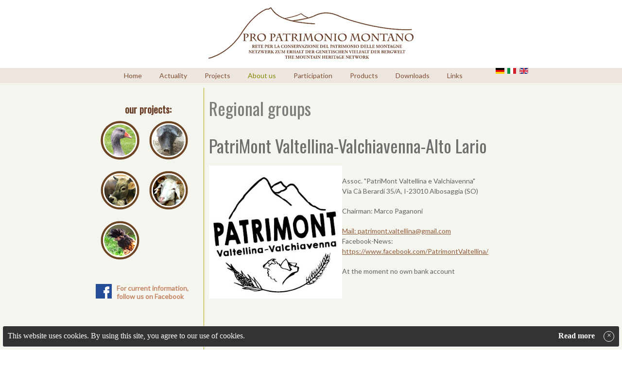

--- FILE ---
content_type: text/html; charset=utf-8
request_url: https://www.patrimont.org/en/about-us/regional-groups/151-patrimont-valtellina-valchiavenna-alto-lario
body_size: 5148
content:
<!DOCTYPE html>
<html dir="ltr" lang="en-gb">
<head>
    <base href="https://www.patrimont.org/en/about-us/regional-groups/151-patrimont-valtellina-valchiavenna-alto-lario" />
	<meta http-equiv="content-type" content="text/html; charset=utf-8" />
	<meta name="generator" content="Joomla! - Open Source Content Management" />
	<title>Pro Patrimonio Montano - PatriMont Valtellina-Valchiavenna-Alto Lario</title>
	<link href="/templates/patrimontcontent/favicon.ico" rel="shortcut icon" type="image/vnd.microsoft.icon" />
	<link href="/media/plg_system_jcepro/site/css/content.min.css?86aa0286b6232c4a5b58f892ce080277" rel="stylesheet" type="text/css" />
	<link href="/media/plg_system_jcemediabox/css/jcemediabox.min.css?2c837ab2c7cadbdc35b5bd7115e9eff1" rel="stylesheet" type="text/css" />
	<link href="/plugins/system/jtcookieinfo/assets/jtcookieinfo.min.css" rel="stylesheet" type="text/css" />
	<link href="/media/mod_falang/css/template.css" rel="stylesheet" type="text/css" />
	<script type="application/json" class="joomla-script-options new">{"csrf.token":"f45d6d15f48d64843b22b0e191e8f176","system.paths":{"root":"","base":""}}</script>
	<script src="/media/system/js/mootools-core.js?531f94fe72c29709fd16b794e2df7db1" type="text/javascript"></script>
	<script src="/media/system/js/core.js?531f94fe72c29709fd16b794e2df7db1" type="text/javascript"></script>
	<script src="/media/system/js/mootools-more.js?531f94fe72c29709fd16b794e2df7db1" type="text/javascript"></script>
	<script src="/media/jui/js/jquery.min.js?531f94fe72c29709fd16b794e2df7db1" type="text/javascript"></script>
	<script src="/media/jui/js/jquery-noconflict.js?531f94fe72c29709fd16b794e2df7db1" type="text/javascript"></script>
	<script src="/media/jui/js/jquery-migrate.min.js?531f94fe72c29709fd16b794e2df7db1" type="text/javascript"></script>
	<script src="/media/system/js/caption.js?531f94fe72c29709fd16b794e2df7db1" type="text/javascript"></script>
	<script src="/media/plg_system_jcemediabox/js/jcemediabox.min.js?2c837ab2c7cadbdc35b5bd7115e9eff1" type="text/javascript"></script>
	<script src="/plugins/system/jtcookieinfo/assets/jquery.cookie.min.js" type="text/javascript"></script>
	<script type="text/javascript">
jQuery(function($) {
			 $('.hasTip').each(function() {
				var title = $(this).attr('title');
				if (title) {
					var parts = title.split('::', 2);
					var mtelement = document.id(this);
					mtelement.store('tip:title', parts[0]);
					mtelement.store('tip:text', parts[1]);
				}
			});
			var JTooltips = new Tips($('.hasTip').get(), {"maxTitleChars": 50,"fixed": false});
		});jQuery(window).on('load',  function() {
				new JCaption('img.caption');
			});jQuery(document).ready(function(){WfMediabox.init({"base":"\/","theme":"squeeze","width":"","height":"","lightbox":0,"shadowbox":0,"icons":1,"overlay":1,"overlay_opacity":0.8,"overlay_color":"#000000","transition_speed":500,"close":2,"labels":{"close":"Close","next":"Next","previous":"Previous","cancel":"Cancel","numbers":"{{numbers}}","numbers_count":"{{current}} of {{total}}","download":"Download"},"swipe":true,"expand_on_click":true});});
			jQuery(function ($) {
				$(".jtci").hide();
				if (Cookies.get("jtci_accept") == undefined) {
					$(".jtci").css({top:"inherit",bottom:0}).delay(800).show("slow");
					
					var bodycss = $('body').css('padding-bottom');
					var newbodycss = parseInt(bodycss) + $('.jtci').height();
					$('body').css({'padding-bottom' : newbodycss}).delay(800).show('slow');
				
				}
				$(".jtci [data-dismiss='alert']").each( function(){
					$(this).on("click", function () {
						Cookies.set("jtci_accept", true, {expires: 365, path: ""});
						$(".jtci").hide("slow");
						$('body').css({'padding-bottom' : bodycss});
					});
				});
			});
		
	</script>
	<link rel="alternate" href="https://www.patrimont.org/de/ueber-uns/regionalgruppen/151-pm-vv" hreflang="de" />
	<link rel="alternate" href="https://www.patrimont.org/de/ueber-uns/regionalgruppen/151-pm-vv"  hreflang="x-default" />
	<link rel="alternate" href="https://www.patrimont.org/it/chi-siamo/gruppi-regionali/151-patrimont-valtellina-valchiavenna-alto-lario" hreflang="it" />
	<link rel="alternate" href="https://www.patrimont.org/en/about-us/regional-groups/151-patrimont-valtellina-valchiavenna-alto-lario" hreflang="en" />

    <link rel="stylesheet" href="/templates/system/css/system.css" />
    <link rel="stylesheet" href="/templates/system/css/general.css" />
	<link href="https://fonts.googleapis.com/css?family=Lato|Oswald" rel="stylesheet"> 

    <!-- Created by Artisteer v4.3.0.60745 -->
    
    
    <meta name="viewport" content="initial-scale = 1.0, maximum-scale = 1.0, user-scalable = no, width = device-width" />

    <!--[if lt IE 9]><script src="https://html5shiv.googlecode.com/svn/trunk/html5.js"></script><![endif]-->
    <link rel="stylesheet" href="/templates/patrimontcontent/css/template.css" media="screen" type="text/css" />
    <!--[if lte IE 7]><link rel="stylesheet" href="/templates/patrimontcontent/css/template.ie7.css" media="screen" /><![endif]-->
    <link rel="stylesheet" href="/templates/patrimontcontent/css/template.responsive.css" media="all" type="text/css" />
<link rel="stylesheet" type="text/css" href="https://fonts.googleapis.com/css?family=Lato&amp;subset=latin" />
<link rel="shortcut icon" href="/templates/patrimontcontent/favicon.ico" type="image/x-icon" />
    <script>if ('undefined' != typeof jQuery) document._artxJQueryBackup = jQuery;</script>
    <script src="/templates/patrimontcontent/jquery.js"></script>
    <script>jQuery.noConflict();</script>

    <script src="/templates/patrimontcontent/script.js"></script>
    <script src="/templates/patrimontcontent/script.responsive.js"></script>
    <script src="/templates/patrimontcontent/modules.js"></script>
        <script>if (document._artxJQueryBackup) jQuery = document._artxJQueryBackup;</script>



<script>
  (function(i,s,o,g,r,a,m){i['GoogleAnalyticsObject']=r;i[r]=i[r]||function(){
  (i[r].q=i[r].q||[]).push(arguments)},i[r].l=1*new Date();a=s.createElement(o),
  m=s.getElementsByTagName(o)[0];a.async=1;a.src=g;m.parentNode.insertBefore(a,m)
  })(window,document,'script','//www.google-analytics.com/analytics.js','ga');

  ga('create', 'UA-105029817-1', 'auto');
  ga('send', 'pageview');

</script>
<!-- Universal Google Analytics Plugin by PB Web Development -->


</head>
<body>

<div id="selica-main">
<header class="selica-header">
    <div class="selica-shapes">
        
            </div>






                        
                    
</header>
<nav class="selica-nav">
    <div class="selica-nav-inner">
    
<div class="selica-hmenu-extra2">


<div class="mod-languages ">

    


<ul class="lang-inline">
    
        
        <!-- >>> [FREE] >>> -->
                    <li class="" dir="ltr">
                                    <a href="/de/ueber-uns/regionalgruppen/151-pm-vv">
                                                    <img src="/media/mod_falang/images/de.gif" alt="Deutsch" title="Deutsch" />                                                                    </a>
                            </li>
                <!-- <<< [FREE] <<< -->
    
        
        <!-- >>> [FREE] >>> -->
                    <li class="" dir="ltr">
                                    <a href="/it/chi-siamo/gruppi-regionali/151-patrimont-valtellina-valchiavenna-alto-lario">
                                                    <img src="/media/mod_falang/images/it.gif" alt="Italiano" title="Italiano" />                                                                    </a>
                            </li>
                <!-- <<< [FREE] <<< -->
    
        
        <!-- >>> [FREE] >>> -->
                    <li class="lang-active" dir="ltr">
                                    <a href="/en/about-us/regional-groups/151-patrimont-valtellina-valchiavenna-alto-lario">
                                                    <img src="/media/mod_falang/images/en.gif" alt="English (UK)" title="English (UK)" />                                                                    </a>
                            </li>
                <!-- <<< [FREE] <<< -->
    </ul>

</div>
</div>
<ul class="selica-hmenu nav-pills"><li class="item-101"><a href="/en/">Home</a></li><li class="item-270"><a href="/en/actuality">Actuality</a></li><li class="item-274"><a href="/en/projects">Projects</a></li><li class="item-266 active deeper parent"><a class=" active" href="/en/about-us">About us</a><ul><li class="item-264"><a href="/en/about-us/background">Background</a></li><li class="item-263"><a href="/en/ueber-uns/history">History</a></li><li class="item-293"><a href="/images/pdf/de/Statuten_alpines_PatriMont-Netzwerk.pdf" target="_blank">Statutes</a></li><li class="item-419"><a href="/en/about-us/governing-bodies">Governing Bodies</a></li><li class="item-420 current active"><a class=" active" href="/en/about-us/regional-groups">Regional groups</a></li><li class="item-407"><a href="/en/about-us/privacy-policy">Privacy Policy</a></li><li class="item-111"><a href="/en/ueber-uns/contact">Contact</a></li><li class="item-292"><a href="https://www.facebook.com/patrimonio.montano" target="_blank"><img class="selica-menu-image" src="/images/basics/facebook-menu.gif" alt="Facebook" /></a></li></ul></li><li class="item-267 deeper parent"><a href="/en/participation">Participation</a><ul><li class="item-265"><a href="/en/participation/for-supporters-and-patrons">For supporters and patrons</a></li><li class="item-269"><a href="/en/participation/conditions-for-breeders">Conditions for breeders</a></li><li class="item-752 deeper parent"><a href="/en/participation/products-marketplace">Products Marketplace</a><ul><li class="item-748 deeper parent"><a href="/en/participation/products-marketplace/map">Map</a><ul><li class="item-747"><a title="Hofläden" href="/en/participation/products-marketplace/map/farm-shops">Farm shops</a></li><li class="item-749"><a href="/en/participation/products-marketplace/map/processors">Processors</a></li><li class="item-750"><a title="Kulinarik" href="/en/participation/products-marketplace/map/culinary">Culinary</a></li></ul></li></ul></li></ul></li><li class="item-767"><a href="/en/participation/products-marketplace">Products</a></li><li class="item-421"><a href="/en/downloads">Downloads</a></li><li class="item-271 deeper parent"><a href="/en/links">Links</a><ul><li class="item-272"><a href="/en/links/national-organizations">National organizations</a></li><li class="item-273"><a href="/en/links/europe">Europe</a></li></ul></li></ul> 
        </div>
    </nav>
<div> 
  </div>

<div class="selica-project">
 
    </div>
<div class="selica-sheet clearfix">
            <div class="selica-layout-wrapper">
                <div class="selica-content-layout">
                    <div class="selica-content-layout-row">
                        <div class="selica-layout-cell selica-sidebar1">
<div class="selica-block clearfix"><div class="selica-blockcontent"><div class="custom"  >
	<h3 style="text-align: center;"><span style="color: #6c4029;"><strong>our projects:</strong></span><span></span></h3>
<p><a href="/en/landgans/network-landrace-goose"><img src="/images/basics/buttons/landgans.png" alt="Landrase Goose" width="80" height="80" class="grow" style="transition: all 0.3s ease 0s; margin: 10px;" onmouseover="this.src='/images/basics/buttons/landgans-rollover-en.png';" onmouseout="this.src='/images/basics/buttons/landgans.png';" onmouseout="this.src='/images/basics/buttons/landgans.png';" onmouseover="this.src='/images/basics/buttons/landgans-rollover-en.png';" /></a><a href="/en/black-alpine-pig"><img src="/images/basics/buttons/alpenschwein.png" alt="alpenschwein" width="80" height="80" class="grow" style="transition: all 0.3s ease 0s; margin: 10px;" onmouseover="this.src='/images/basics/buttons/alpenschwein-rollover-en.png';" onmouseout="this.src='/images/basics/buttons/alpenschwein.png';" onmouseout="this.src='/images/basics/buttons/alpenschwein.png';" onmouseover="this.src='/images/basics/buttons/alpenschwein-rollover-en.png';" /></a><a href="/en/bisa-dwarf-cattle"><img src="/images/basics/buttons/buschele.png" alt="Buschele" width="80" height="80" class="grow" style="transition: all 0.3s ease 0s; margin: 10px;" onmouseover="this.src='/images/basics/buttons/buschele-rollover-en.png';" onmouseout="this.src='/images/basics/buttons/buschele.png';" onmouseout="this.src='/images/basics/buttons/buschele.png';" onmouseover="this.src='/images/basics/buttons/buschele-rollover-en.png';" /></a><a href="/en/ciuta-sheep"><img src="/images/basics/buttons/ciuta.png" alt="Ciuta-Schaf" width="80" height="80" class="grow" style="transition: all 0.3s ease 0s; margin: 10px;" onmouseover="this.src='/images/basics/buttons/ciuta_rollover-en.png';" onmouseout="this.src='/images/basics/buttons/ciuta.png';" onmouseout="this.src='/images/basics/buttons/ciuta.png';" onmouseover="this.src='/images/basics/buttons/ciuta_rollover-en.png';" /></a><a href="/en/tyrolean-chicken"><img src="/images/basics/buttons/tirolerhuhn.png" alt="Buschele" width="80" height="80" class="grow" style="transition: all 0.3s ease 0s; margin: 10px;" onmouseover="this.src='/images/basics/buttons/triolerhuhn_rollover-en.png';" onmouseout="this.src='/images/basics/buttons/tirolerhuhn.png';" onmouseout="this.src='/images/basics/buttons/tirolerhuhn.png';" onmouseover="this.src='/images/basics/buttons/triolerhuhn_rollover-en.png';" /></a><a href="/en/ciuta-sheep"> </a></p></div></div></div><div class="selica-block clearfix"><div class="selica-blockcontent"><div class="custom"  >
	<p>&nbsp;</p>
<h6><a href="https://www.facebook.com/patrimonio.montano" target="_blank"><img src="/images/basics/facebook.gif" alt="facebook" style="margin-right: 10px; float: left;" /></a><a href="https://www.facebook.com/patrimonio.montano" target="_blank">For current information, follow us on Facebook</a></h6></div></div></div>



                        </div>
                        <div class="selica-layout-cell selica-content">
<article class="selica-post selica-messages"><div class="selica-postcontent clearfix"><div id="system-message-container">
	</div>
</div></article><div class="item-page"><article class="selica-post"><h2 class="selica-postheader">Regional groups</h2></article><article class="selica-post"><h2 class="selica-postheader"><a href="/en/about-us/regional-groups/151-patrimont-valtellina-valchiavenna-alto-lario">PatriMont Valtellina-Valchiavenna-Alto Lario</a></h2><div class="selica-postcontent clearfix"><div class="selica-article"><p><img style="float: left;" src="/images/patrimont/regionalgruppen/Logo-VV.JPG" alt="Logo VV" width="274" height="274" /></p>
<p><br />Assoc. "PatriMont Valtellina e Valchiavenna"<br />Via Cà Berardi 35/A, I-23010 Albosaggia (SO)</p>
<p>Chairman: Marco Paganoni</p>
<p><span id="cloak556afa3e223eee13061164f7327313ae">This email address is being protected from spambots. You need JavaScript enabled to view it.</span><script type='text/javascript'>
				document.getElementById('cloak556afa3e223eee13061164f7327313ae').innerHTML = '';
				var prefix = '&#109;a' + 'i&#108;' + '&#116;o';
				var path = 'hr' + 'ef' + '=';
				var addy556afa3e223eee13061164f7327313ae = 'p&#97;tr&#105;m&#111;nt.tn' + '&#64;';
				addy556afa3e223eee13061164f7327313ae = addy556afa3e223eee13061164f7327313ae + 'gm&#97;&#105;l' + '&#46;' + 'c&#111;m';
				var addy_text556afa3e223eee13061164f7327313ae = 'M&#97;&#105;l: ';document.getElementById('cloak556afa3e223eee13061164f7327313ae').innerHTML += '<a ' + path + '\'' + prefix + ':' + addy556afa3e223eee13061164f7327313ae + '\'>'+addy_text556afa3e223eee13061164f7327313ae+'<\/a>';
		</script><span id="cloaka4a0a9a2ed61dedb445955a6bb1c1c28">This email address is being protected from spambots. You need JavaScript enabled to view it.</span><script type='text/javascript'>
				document.getElementById('cloaka4a0a9a2ed61dedb445955a6bb1c1c28').innerHTML = '';
				var prefix = '&#109;a' + 'i&#108;' + '&#116;o';
				var path = 'hr' + 'ef' + '=';
				var addya4a0a9a2ed61dedb445955a6bb1c1c28 = 'p&#97;tr&#105;m&#111;nt.v&#97;lt&#101;ll&#105;n&#97;' + '&#64;';
				addya4a0a9a2ed61dedb445955a6bb1c1c28 = addya4a0a9a2ed61dedb445955a6bb1c1c28 + 'gm&#97;&#105;l' + '&#46;' + 'c&#111;m';
				var addy_texta4a0a9a2ed61dedb445955a6bb1c1c28 = 'p&#97;tr&#105;m&#111;nt.v&#97;lt&#101;ll&#105;n&#97;' + '&#64;' + 'gm&#97;&#105;l' + '&#46;' + 'c&#111;m';document.getElementById('cloaka4a0a9a2ed61dedb445955a6bb1c1c28').innerHTML += '<a ' + path + '\'' + prefix + ':' + addya4a0a9a2ed61dedb445955a6bb1c1c28 + '\'>'+addy_texta4a0a9a2ed61dedb445955a6bb1c1c28+'<\/a>';
		</script><a href="mailto:patrimont.tn@gmail.com"><br /></a>Facebook-News:<br /><a href="https://www.facebook.com/PatrimontValtellina/"></a><a href="https://www.facebook.com/PatrimontValtellina/">https://www.facebook.com/PatrimontValtellina/</a></p>
<p>At the moment no own bank account</p>
<p>&nbsp;</p>
<p>&nbsp;</p>
<p>&nbsp;</p> </div></div></article></div><div><a title="Faboba : Cr&eacute;ation de composantJoomla" style="font-size: 8px;; visibility: visible;display:inline;" href="http://www.faboba.com" target="_blank">FaLang translation system by Faboba</a></div>


                        </div>
                    </div>
                </div>
            </div>


    </div>
<footer class="selica-footer">
  <div class="selica-footer-inner">
    <!-- begin nostyle -->
<div class="selica-nostyle">
<!-- begin nostyle content -->


<div class="custom"  >
	<p style="text-align: center;"><a href="/en/about-us">Über uns</a> | <a href="/en/">Home</a> | <a href="/en/impressum">Impressum</a> | <a href="/en/disclaimer" data-mediabox-width="80%" data-mediabox-height="80%" data-mediabox-title="Datenschutzrichtlinien">Disclaimer</a></p></div>
<!-- end nostyle content -->
</div>
<!-- end nostyle -->
<!-- begin nostyle -->
<div class="selica-nostyle">
<!-- begin nostyle content -->


<div class="custom"  >
	<p style="text-align: center;"><span style="font-size: 14px;"><br />© 2017 – 2024 · Pro Patrimonio Montano (PatriMont)</span><br /><span style="font-size: 10px;">Rete per la conservazione del patrimonio delle montagne<br /></span><span style="font-size: 10px;">Netzwerk zum Erhalt der genetischen Vielfalt der Bergwelt<br /></span><span style="font-size: 10px;">The mountain heritage network</span></p></div>
<!-- end nostyle content -->
</div>
<!-- end nostyle -->
</div>
</footer>

</div>



<div class="jtci">
	<div class="jtci-block dark">
		<a class="jtci-close close" title="I have taken note of this." href="#" data-dismiss="alert">&times;</a>
				<div class="jtci-message">
			This website uses cookies. By using this site, you agree to our use of cookies.		</div>
		            <a class="jtci-legal text-dark" title="Additional information about the cookie usage." href="/en/datenschutzerklaerung">
				Read more            </a>
			</div>
</div>
</body>
</html>

--- FILE ---
content_type: text/css
request_url: https://www.patrimont.org/plugins/system/jtcookieinfo/assets/jtcookieinfo.min.css
body_size: 276
content:
.jtci{position:fixed;top:0;left:0;width:100%;z-index:9999;line-height:20px}.jtci > div{overflow:hidden}.jtci .jtci-block{position:relative;margin:5px;border:1px solid;border-radius:4px;padding:10px 50px 10px 10px;min-height:22px}.jtci .jtci-close{position:absolute;right:10px;top:10px;border:1px solid;border-radius:100%;width:20px;height:20px;line-height:16px;text-align:center;font-size:16px}.jtci-legal{float:right;margin-left:15px;font-weight:700}.jtci-message{float:left}.jtci .warning,.jtci .warning a,.jtci .error,.jtci .error a,.jtci .alert-dark,.jtci .alert-dark a,.jtci .uk-alert-dark,.jtci .uk-alert-dark a,.jtci .dark,.jtci .dark a{background-color:#333;color:#fff;opacity:1}.jtci .info,.jtci .info a,.jtci .success,.jtci .success a,.jtci .alert-bright,.jtci .alert-bright a,.jtci .uk-alert-bright,.jtci .uk-alert-bright a,.jtci .bright,.jtci .bright a{background-color:#f0f0f0;color:#333;opacity:1}

--- FILE ---
content_type: text/css
request_url: https://www.patrimont.org/templates/patrimontcontent/css/template.css
body_size: 10459
content:
#selica-main
{
  background: #F5F5F0;
  margin: 0 auto;
  font-size: 11px;
  font-family: Lato, Arial, 'Arial Unicode MS', Helvetica, Sans-Serif;
  font-weight: normal;
  font-style: normal;
  position: relative;
  width: 100%;
  min-height: 100%;
  left: 0;
  top: 0;
  cursor: default;
  overflow: hidden;
}

table, ul.selica-hmenu
{
  font-size: 11px;
  font-family: Lato, Arial, 'Arial Unicode MS', Helvetica, Sans-Serif;
  font-weight: normal;
  font-style: normal;
}

h1, h2, h3, h4, h5, h6, p, a, ul, ol, li
{
  margin: 0;
  padding: 0;
}

.selica-button
{
  border: 0;
  border-collapse: separate;
  -webkit-border-radius: 0;
  -webkit-background-origin: border !important;
  -moz-background-origin: border !important;
  background-origin: border-box !important;
  background: #ECE6DF;
  border-width: 0;
  padding: 0 28px;
  margin: 0 auto;
  height: 31px;
}

.selica-postcontent, .selica-postheadericons, .selica-postfootericons, .selica-blockcontent, ul.selica-vmenu a
{
  text-align: left;
}

.selica-postcontent, .selica-postcontent li, .selica-postcontent table, .selica-postcontent a, .selica-postcontent a:link, .selica-postcontent a:visited, .selica-postcontent a.visited, .selica-postcontent a:hover, .selica-postcontent a.hovered
{
  font-size: 14px;
  font-family: Lato, Arial, 'Arial Unicode MS', Helvetica, Sans-Serif;
  line-height: 150%;
}

.selica-postcontent p
{
  margin: 20px 0;
}

.selica-postcontent h1, .selica-postcontent h1 a, .selica-postcontent h1 a:link, .selica-postcontent h1 a:visited, .selica-postcontent h1 a:hover, .selica-postcontent h2, .selica-postcontent h2 a, .selica-postcontent h2 a:link, .selica-postcontent h2 a:visited, .selica-postcontent h2 a:hover, .selica-postcontent h3, .selica-postcontent h3 a, .selica-postcontent h3 a:link, .selica-postcontent h3 a:visited, .selica-postcontent h3 a:hover, .selica-postcontent h4, .selica-postcontent h4 a, .selica-postcontent h4 a:link, .selica-postcontent h4 a:visited, .selica-postcontent h4 a:hover, .selica-postcontent h5, .selica-postcontent h5 a, .selica-postcontent h5 a:link, .selica-postcontent h5 a:visited, .selica-postcontent h5 a:hover, .selica-postcontent h6, .selica-postcontent h6 a, .selica-postcontent h6 a:link, .selica-postcontent h6 a:visited, .selica-postcontent h6 a:hover, .selica-blockheader .t, .selica-blockheader .t a, .selica-blockheader .t a:link, .selica-blockheader .t a:visited, .selica-blockheader .t a:hover, .selica-vmenublockheader .t, .selica-vmenublockheader .t a, .selica-vmenublockheader .t a:link, .selica-vmenublockheader .t a:visited, .selica-vmenublockheader .t a:hover, .selica-headline, .selica-headline a, .selica-headline a:link, .selica-headline a:visited, .selica-headline a:hover, .selica-slogan, .selica-slogan a, .selica-slogan a:link, .selica-slogan a:visited, .selica-slogan a:hover, .selica-postheader, .selica-postheader a, .selica-postheader a:link, .selica-postheader a:visited, .selica-postheader a:hover
{
  font-size: 32px;
  font-family: 'Oswald', Arial, 'Arial Unicode MS', Helvetica, Sans-Serif;
  font-weight: normal;
  font-style: normal;
  line-height: 120%;
}

.selica-postcontent a, .selica-postcontent a:link
{
  font-size: 14px;
  font-family: Lato, Arial, 'Arial Unicode MS', Helvetica, Sans-Serif;
  text-decoration: underline;
  color: #905A37;
}

.selica-postcontent a:visited, .selica-postcontent a.visited
{
  font-family: Lato, Arial, 'Arial Unicode MS', Helvetica, Sans-Serif;
  text-decoration: underline;
  color: #905A36;
}

.selica-postcontent  a:hover, .selica-postcontent a.hover
{
  font-family: Lato, Arial, 'Arial Unicode MS', Helvetica, Sans-Serif;
  text-decoration: underline;
  color: #858500;
}

.selica-postcontent h1
{
  color: #6C4029;
  margin-top: 12px;
  margin-bottom: 12px;
  font-size: 36px;
  font-family: 'Oswald', Arial, 'Arial Unicode MS', Helvetica, Sans-Serif;
  font-weight: normal;
  font-style: normal;
  text-align: left;
}

.selica-blockcontent h1
{
  margin-top: 12px;
  margin-bottom: 12px;
  font-size: 36px;
  font-family: 'Oswald', Arial, 'Arial Unicode MS', Helvetica, Sans-Serif;
  font-weight: normal;
  font-style: normal;
  text-align: left;
}

.selica-postcontent h1 a, .selica-postcontent h1 a:link, .selica-postcontent h1 a:hover, .selica-postcontent h1 a:visited, .selica-blockcontent h1 a, .selica-blockcontent h1 a:link, .selica-blockcontent h1 a:hover, .selica-blockcontent h1 a:visited
{
  font-size: 36px;
  font-family: 'Oswald', Arial, 'Arial Unicode MS', Helvetica, Sans-Serif;
  font-weight: normal;
  font-style: normal;
  text-align: left;
}

.selica-postcontent h2
{
  color: #7A7A7A;
  margin-top: 34px;
  margin-bottom: 15px;
  font-size: 28px;
  font-family: 'Oswald', Arial, 'Arial Unicode MS', Helvetica, Sans-Serif;
  text-align: left;
}

.selica-blockcontent h2
{
  margin-top: 34px;
  margin-bottom: 15px;
  font-size: 28px;
  font-family: 'Oswald', Arial, 'Arial Unicode MS', Helvetica, Sans-Serif;
  text-align: left;
}

.selica-postcontent h2 a, .selica-postcontent h2 a:link, .selica-postcontent h2 a:hover, .selica-postcontent h2 a:visited, .selica-blockcontent h2 a, .selica-blockcontent h2 a:link, .selica-blockcontent h2 a:hover, .selica-blockcontent h2 a:visited
{
  font-size: 28px;
  font-family: 'Oswald', Arial, 'Arial Unicode MS', Helvetica, Sans-Serif;
  text-align: left;
}

.selica-postcontent h3
{
  color: #7A7A7A;
  margin-top: 30px;
  margin-bottom: 6px;
  font-size: 20px;
  font-family: 'Oswald', Arial, 'Arial Unicode MS', Helvetica, Sans-Serif;
  font-weight: normal;
  font-style: normal;
  text-align: left;
}

.selica-blockcontent h3
{
  margin-top: 30px;
  margin-bottom: 6px;
  font-size: 20px;
  font-family: 'Oswald', Arial, 'Arial Unicode MS', Helvetica, Sans-Serif;
  font-weight: normal;
  font-style: normal;
  text-align: left;
}

.selica-postcontent h3 a, .selica-postcontent h3 a:link, .selica-postcontent h3 a:hover, .selica-postcontent h3 a:visited, .selica-blockcontent h3 a, .selica-blockcontent h3 a:link, .selica-blockcontent h3 a:hover, .selica-blockcontent h3 a:visited
{
  font-size: 20px;
  font-family: 'Oswald', Arial, 'Arial Unicode MS', Helvetica, Sans-Serif;
  font-weight: normal;
  font-style: normal;
  text-align: left;
}

.selica-postcontent h4
{
  color: #4D4D4D;
  margin-right: 0;
  margin-top: 10px;
  margin-bottom: 6px;
  font-size: 20px;
  font-family: 'Oswald', Arial, 'Arial Unicode MS', Helvetica, Sans-Serif;
  text-align: left;
}

.selica-blockcontent h4
{
  margin-right: 0;
  margin-top: 10px;
  margin-bottom: 6px;
  font-size: 20px;
  font-family: 'Oswald', Arial, 'Arial Unicode MS', Helvetica, Sans-Serif;
  text-align: left;
}

.selica-postcontent h4 a, .selica-postcontent h4 a:link, .selica-postcontent h4 a:hover, .selica-postcontent h4 a:visited, .selica-blockcontent h4 a, .selica-blockcontent h4 a:link, .selica-blockcontent h4 a:hover, .selica-blockcontent h4 a:visited
{
  font-size: 20px;
  font-family: 'Oswald', Arial, 'Arial Unicode MS', Helvetica, Sans-Serif;
  text-align: left;
}

.selica-postcontent h5
{
  color: #121212;
  margin-top: 10px;
  margin-bottom: 6px;
  font-size: 18px;
  font-family: 'Oswald', Arial, 'Arial Unicode MS', Helvetica, Sans-Serif;
  text-align: left;
}

.selica-blockcontent h5
{
  margin-top: 10px;
  margin-bottom: 6px;
  font-size: 18px;
  font-family: 'Oswald', Arial, 'Arial Unicode MS', Helvetica, Sans-Serif;
  text-align: left;
}

.selica-postcontent h5 a, .selica-postcontent h5 a:link, .selica-postcontent h5 a:hover, .selica-postcontent h5 a:visited, .selica-blockcontent h5 a, .selica-blockcontent h5 a:link, .selica-blockcontent h5 a:hover, .selica-blockcontent h5 a:visited
{
  font-size: 18px;
  font-family: 'Oswald', Arial, 'Arial Unicode MS', Helvetica, Sans-Serif;
  text-align: left;
}

.selica-postcontent h6
{
  color: #424242;
  margin-top: 8px;
  margin-bottom: 4px;
  font-size: 14px;
  font-family: Lato, Arial, 'Arial Unicode MS', Helvetica, Sans-Serif;
  font-weight: bold;
  font-style: normal;
  text-align: left;
}

.selica-blockcontent h6
{
  margin-top: 8px;
  margin-bottom: 4px;
  font-size: 14px;
  font-family: Lato, Arial, 'Arial Unicode MS', Helvetica, Sans-Serif;
  font-weight: bold;
  font-style: normal;
  text-align: left;
}

.selica-postcontent h6 a, .selica-postcontent h6 a:link, .selica-postcontent h6 a:hover, .selica-postcontent h6 a:visited, .selica-blockcontent h6 a, .selica-blockcontent h6 a:link, .selica-blockcontent h6 a:hover, .selica-blockcontent h6 a:visited
{
  font-size: 14px;
  font-family: Lato, Arial, 'Arial Unicode MS', Helvetica, Sans-Serif;
  font-weight: bold;
  font-style: normal;
  text-align: left;
}

header, footer, article, nav, #selica-hmenu-bg, .selica-sheet, .selica-hmenu a, .selica-vmenu a, .selica-slidenavigator > a, .selica-checkbox:before, .selica-radiobutton:before
{
  -webkit-background-origin: border !important;
  -moz-background-origin: border !important;
  background-origin: border-box !important;
}

header, footer, article, nav, #selica-hmenu-bg, .selica-sheet, .selica-slidenavigator > a, .selica-checkbox:before, .selica-radiobutton:before
{
  display: block;
  -webkit-box-sizing: border-box;
  -moz-box-sizing: border-box;
  box-sizing: border-box;
}

ul
{
  list-style-type: none;
}

ol
{
  list-style-position: inside;
}

html, body
{
  height: 100%;
}

/**
 * 2. Prevent iOS text size adjust after orientation change, without disabling
 *    user zoom.
 * https://github.com/necolas/normalize.css
 */

html
{
  -ms-text-size-adjust: 100%;
  -webkit-text-size-adjust: 100%;
}

body
{
  padding: 0;
  margin: 0;
  min-width: 900px;
  color: #616161;
}

.selica-header:before, #selica-header-bg:before, .selica-layout-cell:before, .selica-layout-wrapper:before, .selica-footer:before, .selica-nav:before, #selica-hmenu-bg:before, .selica-sheet:before
{
  width: 100%;
  content: " ";
  display: table;
  border-collapse: collapse;
  border-spacing: 0;
}

.selica-header:after, #selica-header-bg:after, .selica-layout-cell:after, .selica-layout-wrapper:after, .selica-footer:after, .selica-nav:after, #selica-hmenu-bg:after, .selica-sheet:after, .cleared, .clearfix:after
{
  clear: both;
  font: 0/0 serif;
  display: block;
  content: " ";
}

form
{
  padding: 0 !important;
  margin: 0 !important;
}

table.position
{
  position: relative;
  width: 100%;
  table-layout: fixed;
}

li h1, .selica-postcontent li h1, .selica-blockcontent li h1
{
  margin: 1px;
}

li h2, .selica-postcontent li h2, .selica-blockcontent li h2
{
  margin: 1px;
}

li h3, .selica-postcontent li h3, .selica-blockcontent li h3
{
  margin: 1px;
}

li h4, .selica-postcontent li h4, .selica-blockcontent li h4
{
  margin: 1px;
}

li h5, .selica-postcontent li h5, .selica-blockcontent li h5
{
  margin: 1px;
}

li h6, .selica-postcontent li h6, .selica-blockcontent li h6
{
  margin: 1px;
}

li p, .selica-postcontent li p, .selica-blockcontent li p
{
  margin: 1px;
}

.selica-shapes
{
  position: absolute;
  top: 0;
  right: 0;
  bottom: 0;
  left: 0;
  overflow: hidden;
  z-index: 0;
}

.selica-slider-inner
{
  position: relative;
  overflow: hidden;
  width: 100%;
  height: 100%;
}

.selica-slidenavigator > a
{
  display: inline-block;
  vertical-align: middle;
  outline-style: none;
  font-size: 1px;
}

.selica-slidenavigator > a:last-child
{
  margin-right: 0 !important;
}

.selica-header
{
  margin: 0 auto;
  background-repeat: no-repeat;
  height: 140px;
  position: relative;
  background-image: url('../images/header.jpg');
  background-position: center top;
}

.custom-responsive .selica-header
{
  background-image: url('../images/header.jpg');
  background-position: center top;
}

.default-responsive .selica-header, .default-responsive #selica-header-bg
{
  background-image: url('../images/header.jpg');
  background-position: center center;
  background-size: cover;
}

.selica-header-inner
{
  position: relative;
  width: 900px;
  z-index: auto !important;
  margin: 0 auto;
}

.selica-header>div.selica-nostyle, .selica-header>div.selica-block, .selica-header>div.selica-post
{
  position: absolute;
  z-index: 101;
}

.selica-nav
{
  background: #ECE6DF;
  margin: 0 auto;
  position: relative;
  z-index: 499;
}

ul.selica-hmenu a, ul.selica-hmenu a:link, ul.selica-hmenu a:visited, ul.selica-hmenu a:hover
{
  outline: none;
  position: relative;
  z-index: 11;
}

ul.selica-hmenu, ul.selica-hmenu ul
{
  display: block;
  margin: 0;
  padding: 0;
  border: 0;
  list-style-type: none;
}

ul.selica-hmenu li
{
  position: relative;
  z-index: 5;
  display: block;
  float: left;
  background: none;
  margin: 0;
  padding: 0;
  border: 0;
}

ul.selica-hmenu li:hover
{
  z-index: 10000;
  white-space: normal;
}

ul.selica-hmenu:after, ul.selica-hmenu ul:after
{
  content: ".";
  height: 0;
  display: block;
  visibility: hidden;
  overflow: hidden;
  clear: both;
}

ul.selica-hmenu, ul.selica-hmenu ul
{
  min-height: 0;
}

ul.selica-hmenu
{
  display: inline-block;
  vertical-align: bottom;
  padding-left: 0;
  padding-right: 0;
}

.selica-nav-inner:before
{
  content: ' ';
}

.selica-nav-inner
{
  text-align: center;
  margin: 0 auto;
}

.desktop  .selica-nav-inner
{
  width: 900px;
  padding-left: 0;
  padding-right: 0;
}

.desktop .selica-nav
{
  padding-left: 0;
  padding-right: 0;
}

.selica-hmenu-extra1
{
  position: relative;
  display: block;
  float: left;
  width: auto;
  height: auto;
  background-position: center;
}

.selica-hmenu-extra2
{
  position: relative;
  display: block;
  float: right;
  width: auto;
  height: auto;
  background-position: center;
}

.selica-menuitemcontainer
{
  margin: 0 auto;
}

ul.selica-hmenu>li
{
  margin-left: 2px;
}

ul.selica-hmenu>li:first-child
{
  margin-left: 1px;
}

ul.selica-hmenu>li:last-child, ul.selica-hmenu>li.last-child
{
  margin-right: 1px;
}

ul.selica-hmenu>li>a
{
  -webkit-border-radius: 3px 3px 0 0;
  -moz-border-radius: 3px 3px 0 0;
  border-radius: 3px 3px 0 0;
  padding: 0 17px;
  margin: 0 auto;
  position: relative;
  display: block;
  height: 31px;
  cursor: pointer;
  text-decoration: none;
  color: #814D31;
  line-height: 31px;
  text-align: center;
}

.selica-hmenu>li>a, .selica-hmenu>li>a:link, .selica-hmenu>li>a:visited, .selica-hmenu>li>a.active, .selica-hmenu>li>a:hover
{
  font-size: 14px;
  font-family: Lato, Arial, 'Arial Unicode MS', Helvetica, Sans-Serif;
}

ul.selica-hmenu>li>a.active
{
  -webkit-border-radius: 3px 3px 0 0;
  -moz-border-radius: 3px 3px 0 0;
  border-radius: 3px 3px 0 0;
  padding: 0 17px;
  margin: 0 auto;
  color: #858500;
}

ul.selica-hmenu>li>a:hover, .desktop ul.selica-hmenu>li:hover>a
{
  background: #C9CF81;
  -webkit-border-radius: 3px 3px 0 0;
  -moz-border-radius: 3px 3px 0 0;
  border-radius: 3px 3px 0 0;
  padding: 0 17px;
  margin: 0 auto;
}

ul.selica-hmenu>li>a:hover, .desktop ul.selica-hmenu>li:hover>a
{
  color: #6C4029;
  text-decoration: none;
}

ul.selica-hmenu li li a
{
  background: #ECE6DF;
  border: 1px solid transparent;
  padding: 0 8px;
  margin: 0 auto;
}

ul.selica-hmenu li li
{
  float: none;
  width: auto;
  margin-top: 1px;
  margin-bottom: 1px;
}

.desktop ul.selica-hmenu li li ul>li:first-child
{
  margin-top: 0;
}

ul.selica-hmenu li li ul>li:last-child
{
  margin-bottom: 0;
}

.selica-hmenu ul a
{
  display: block;
  white-space: nowrap;
  height: 25px;
  min-width: 7em;
  border: 1px solid transparent;
  text-align: left;
  line-height: 25px;
  color: #6C4029;
  font-size: 14px;
  font-family: Lato, Arial, 'Arial Unicode MS', Helvetica, Sans-Serif;
  text-decoration: none;
  margin: 0;
}

.selica-hmenu ul a:link, .selica-hmenu ul a:visited, .selica-hmenu ul a.active, .selica-hmenu ul a:hover
{
  text-align: left;
  line-height: 25px;
  color: #6C4029;
  font-size: 14px;
  font-family: Lato, Arial, 'Arial Unicode MS', Helvetica, Sans-Serif;
  text-decoration: none;
  margin: 0;
}

ul.selica-hmenu li li:after
{
  display: block;
  position: absolute;
  content: ' ';
  height: 0;
  top: -1px;
  left: 0;
  right: 0;
  z-index: 1;
  border-bottom: 1px solid #FFFFFF;
}

ul.selica-hmenu li li:before
{
  display: block;
  position: absolute;
  content: ' ';
  left: 0;
  right: 0;
  top: -1px;
  z-index: 0;
  height: 1px;
  background-color: #ECE6DF;
}

.desktop ul.selica-hmenu li li:first-child:before, .desktop ul.selica-hmenu li li:first-child:after
{
  display: none;
}

ul.selica-hmenu ul li a:hover, .desktop ul.selica-hmenu ul li:hover>a
{
  background: #C9CF81;
  border: 1px solid transparent;
  margin: 0 auto;
}

.selica-hmenu ul a:hover
{
  text-decoration: none;
  color: #6C4029;
}

.desktop .selica-hmenu ul li:hover>a
{
  color: #6C4029;
}

ul.selica-hmenu ul:before
{
  background: #C9CF81;
  margin: 0 auto;
  display: block;
  position: absolute;
  content: ' ';
  z-index: 1;
}

.desktop ul.selica-hmenu li:hover>ul
{
  visibility: visible;
  top: 100%;
}

.desktop ul.selica-hmenu li li:hover>ul
{
  top: 0;
  left: 100%;
}

ul.selica-hmenu ul
{
  visibility: hidden;
  position: absolute;
  z-index: 10;
  left: 0;
  top: 0;
  background-image: url('../images/spacer.gif');
}

.desktop ul.selica-hmenu>li>ul
{
  padding: 10px 30px 30px 30px;
  margin: -10px 0 0 -30px;
}

.desktop ul.selica-hmenu ul ul
{
  padding: 30px 30px 30px 10px;
  margin: -30px 0 0 -9px;
}

.desktop ul.selica-hmenu ul.selica-hmenu-left-to-right
{
  right: auto;
  left: 0;
  margin: -10px 0 0 -30px;
}

.desktop ul.selica-hmenu ul.selica-hmenu-right-to-left
{
  left: auto;
  right: 0;
  margin: -10px -30px 0 0;
}

.desktop ul.selica-hmenu li li:hover>ul.selica-hmenu-left-to-right
{
  right: auto;
  left: 100%;
}

.desktop ul.selica-hmenu li li:hover>ul.selica-hmenu-right-to-left
{
  left: auto;
  right: 100%;
}

.desktop ul.selica-hmenu ul ul.selica-hmenu-left-to-right
{
  right: auto;
  left: 0;
  padding: 30px 30px 30px 10px;
  margin: -30px 0 0 -9px;
}

.desktop ul.selica-hmenu ul ul.selica-hmenu-right-to-left
{
  left: auto;
  right: 0;
  padding: 30px 10px 30px 30px;
  margin: -30px -9px 0 0;
}

.desktop ul.selica-hmenu li ul>li:first-child
{
  margin-top: 0;
}

.desktop ul.selica-hmenu li ul>li:last-child
{
  margin-bottom: 0;
}

.desktop ul.selica-hmenu ul ul:before
{
  border-radius: 0;
  top: 30px;
  bottom: 30px;
  right: 30px;
  left: 10px;
}

.desktop ul.selica-hmenu>li>ul:before
{
  top: 10px;
  right: 30px;
  bottom: 30px;
  left: 30px;
}

.desktop ul.selica-hmenu>li>ul.selica-hmenu-left-to-right:before
{
  right: 30px;
  left: 30px;
}

.desktop ul.selica-hmenu>li>ul.selica-hmenu-right-to-left:before
{
  right: 30px;
  left: 30px;
}

.desktop ul.selica-hmenu ul ul.selica-hmenu-left-to-right:before
{
  right: 30px;
  left: 10px;
}

.desktop ul.selica-hmenu ul ul.selica-hmenu-right-to-left:before
{
  right: 10px;
  left: 30px;
}

.desktop ul.selica-hmenu>li.ext>a
{
  white-space: nowrap;
}

.desktop ul.selica-hmenu>li.ext>a:hover, .desktop ul.selica-hmenu>li.ext:hover>a, .desktop ul.selica-hmenu>li.ext:hover>a.active
{
  background: none;
  padding: 0 17px 0 17px;
  margin: -0 -0 0 -0;
  overflow: hidden;
  position: relative;
  border: none;
  border-radius: 0;
  box-shadow: none;
  color: #6C4029;
}

.desktop ul.selica-hmenu>li.ext>a:hover:before, .desktop ul.selica-hmenu>li.ext:hover>a:before, .desktop ul.selica-hmenu>li.ext:hover>a.active:before
{
  position: absolute;
  content: ' ';
  top: 0;
  right: 0;
  left: 0;
  bottom: -0;
  background-color: #C9CF81;
  border: 0 solid transparent;
  border-top-left-radius: 0;
  border-top-right-radius: 0;
  box-shadow: 0 0 0 rgba(0, 0, 0, 0.8);
  z-index: -1;
}

.desktop ul.selica-hmenu>li.ext:hover>ul
{
  top: 31px;
  padding-top: 0;
  margin-top: 0;
}

.desktop ul.selica-hmenu>li.ext:hover>ul:before
{
  top: -0;
  clip: rect(0, auto, auto, auto);
  border-top-left-radius: 0;
  border-top-right-radius: 0;
  box-shadow: 0 0 0 rgba(0, 0, 0, 0.8);
}

ul.selica-hmenu>li.ext>.ext-r, ul.selica-hmenu>li.ext>.ext-l, ul.selica-hmenu>li.ext>.ext-m, ul.selica-hmenu>li.ext>.ext-off
{
  display: none;
  z-index: 12;
  -webkit-box-sizing: border-box;
  -moz-box-sizing: border-box;
  box-sizing: border-box;
}

.desktop ul.selica-hmenu>li.ext>ul
{
  z-index: 13;
}

.desktop ul.selica-hmenu>li.ext.ext-r:hover>.ext-r, .desktop ul.selica-hmenu>li.ext.ext-l:hover>.ext-l
{
  position: absolute;
  display: block;
  overflow: hidden;
  height: 0;
  top: 31px;
  padding-top: 0;
  margin-top: -0;
}

.desktop ul.selica-hmenu>li.ext:hover>.ext-r:before, .desktop ul.selica-hmenu>li.ext:hover>.ext-l:before
{
  position: absolute;
  content: ' ';
  top: 0;
  bottom: -0;
  background-color: #C9CF81;
  border: 0 solid transparent;
  box-shadow: 0 0 0 rgba(0, 0, 0, 0.8);
}

.desktop ul.selica-hmenu>li.ext.ext-r:hover>.ext-r
{
  left: 100%;
  right: auto;
  padding-left: 0;
  margin-left: 0;
  padding-right: 0;
  margin-right: -0;
}

.desktop ul.selica-hmenu>li.ext.ext-r:hover>.ext-r:before
{
  right: 0;
  left: -0;
  border-top-left-radius: 0;
  border-top-right-radius: 0;
}

.desktop ul.selica-hmenu>li.ext.ext-l:hover>.ext-l
{
  right: 100%;
  left: auto;
  padding-right: 0;
  margin-right: 0;
  padding-left: 0;
  margin-left: -0;
}

.desktop ul.selica-hmenu>li.ext.ext-l:hover>.ext-l:before
{
  right: -0;
  left: 0;
  border-top-right-radius: 0;
  border-top-left-radius: 0;
}

.desktop ul.selica-hmenu>li.ext:hover>.ext-m, .desktop ul.selica-hmenu>li.ext:hover>.ext-off
{
  position: absolute;
  display: block;
  overflow: hidden;
  height: 0;
  top: 100%;
}

.desktop ul.selica-hmenu>li.ext.ext-r:hover>.ext-m
{
  left: -0;
  right: 0;
  padding-right: 0;
  padding-left: 0;
}

.desktop ul.selica-hmenu>li.ext:hover>.ext-off
{
  left: -0;
  right: -0;
  padding-left: 0;
  padding-right: 0;
  height: 0;
}

.desktop ul.selica-hmenu>li.ext.ext-l:hover>.ext-m
{
  right: -0;
  left: 0;
  padding-left: 0;
  padding-right: 0;
}

.desktop ul.selica-hmenu>li.ext.ext-l.ext-r:hover>.ext-m
{
  right: -0;
  left: -0;
  padding-left: 0;
  padding-right: 0;
}

.desktop ul.selica-hmenu>li.ext:hover>.ext-m
{
  top: 31px;
}

.desktop ul.selica-hmenu>li.ext:hover>.ext-off:before
{
  right: 0;
  left: 0;
  position: absolute;
  content: ' ';
  top: -0;
  bottom: -0;
  background-color: #C9CF81;
  border: 0 solid transparent;
  box-shadow: 0 0 0 rgba(0, 0, 0, 0.8);
}

.desktop ul.selica-hmenu>li.ext:hover>.ext-m:before
{
  position: absolute;
  content: ' ';
  top: -0;
  bottom: -0;
  background-color: #C9CF81;
  border: 0 solid transparent;
  box-shadow: 0 0 0 rgba(0, 0, 0, 0.8);
}

.desktop ul.selica-hmenu>li.ext.ext-r:hover>.ext-m:before
{
  right: -0;
  left: 0;
}

.desktop ul.selica-hmenu>li.ext.ext-l:hover>.ext-m:before
{
  left: -0;
  right: 0;
}

.desktop ul.selica-hmenu>li.ext.ext-l.ext-r:hover>.ext-m:before
{
  left: -0;
  right: -0;
}

.selica-sheet
{
  margin: 0 auto;
  position: relative;
  cursor: auto;
  width: 900px;
  z-index: auto !important;
}

.selica-layout-wrapper
{
  position: relative;
  margin: 10px auto 0 auto;
  z-index: auto !important;
}

.selica-content-layout
{
  display: table;
  width: 100%;
  table-layout: fixed;
}

.selica-content-layout-row
{
  display: table-row;
}

.selica-layout-cell
{
  -webkit-box-sizing: border-box;
  -moz-box-sizing: border-box;
  box-sizing: border-box;
  display: table-cell;
  vertical-align: top;
}

.selica-postcontent .selica-content-layout
{
  border-collapse: collapse;
}

.selica-vmenublock
{
  padding: 7px;
}

div.selica-vmenublock img
{
  margin: 0;
}

.selica-vmenublockheader
{
  padding: 10px 2px;
  margin: 0 auto;
}

.selica-vmenublockheader .t, .selica-vmenublockheader .t a, .selica-vmenublockheader .t a:link, .selica-vmenublockheader .t a:visited, .selica-vmenublockheader .t a:hover
{
  color: #553320;
  font-size: 22px;
  font-family: 'Oswald', Arial, 'Arial Unicode MS', Helvetica, Sans-Serif;
  font-weight: bold;
  font-style: normal;
  text-align: left;
  margin-top: 0;
  margin-bottom: 0;
}

.selica-vmenublockcontent
{
  padding: 2px;
  margin: 0 auto;
}

ul.selica-vmenu, ul.selica-vmenu ul
{
  list-style: none;
  display: block;
}

ul.selica-vmenu, ul.selica-vmenu li
{
  display: block;
  margin: 0;
  padding: 0;
  width: auto;
  line-height: 0;
}

ul.selica-vmenu
{
  margin-top: 0;
  margin-bottom: 0;
}

ul.selica-vmenu ul
{
  display: none;
  margin: 0;
  padding: 0;
  position: relative;
}

ul.selica-vmenu ul.active
{
  display: block;
}

ul.selica-vmenu>li>a
{
  padding: 0 5px;
  margin: 0 auto;
  font-size: 16px;
  font-family: Lato, Arial, 'Arial Unicode MS', Helvetica, Sans-Serif;
  font-weight: normal;
  font-style: normal;
  text-decoration: none;
  text-align: left;
  color: #814D31;
  min-height: 28px;
  line-height: 28px;
}

ul.selica-vmenu a
{
  display: block;
  cursor: pointer;
  z-index: 1;
  position: relative;
}

ul.selica-vmenu li
{
  position: relative;
}

ul.selica-vmenu>li
{
  margin-top: 1px;
}

ul.selica-vmenu>li>ul
{
  padding: 0;
  margin-top: 0;
  margin-bottom: 0;
}

ul.selica-vmenu>li:first-child
{
  margin-top: 0;
}

ul.selica-vmenu>li>a:hover, ul.selica-vmenu>li>a.active:hover
{
  background: #C9CF81;
  padding: 0 5px;
  margin: 0 auto;
}

ul.selica-vmenu>li>a:hover, ul.selica-vmenu>li>a.active:hover
{
  text-decoration: none;
}

ul.selica-vmenu a:hover, ul.selica-vmenu a.active:hover
{
  color: #6C4029;
}

ul.selica-vmenu>li>a.active:hover>span.border-top, ul.selica-vmenu>li>a.active:hover>span.border-bottom
{
  background-color: transparent;
}

ul.selica-vmenu>li>a.active
{
  padding: 0 5px;
  margin: 0 auto;
  text-decoration: none;
  color: #858500;
}

ul.selica-vmenu>li:after, ul.selica-vmenu>li>ul:after
{
  display: block;
  position: absolute;
  content: ' ';
  left: 0;
  right: 0;
  top: -1px;
}

ul.selica-vmenu>li:after, ul.selica-vmenu>li>ul:after
{
  z-index: 1;
  height: 0;
  border-bottom: 1px solid #B2B2B2;
}

ul.selica-vmenu>li:first-child:before, ul.selica-vmenu>li:first-child:after
{
  display: none;
}

ul.selica-vmenu>li>ul:before
{
  margin: 0 auto;
  display: block;
  position: absolute;
  content: ' ';
  top: 0;
  right: 0;
  bottom: 0;
  left: 0;
}

ul.selica-vmenu li li a
{
  margin: 0 auto;
  position: relative;
}

ul.selica-vmenu ul li
{
  margin: 0;
  padding: 0;
}

ul.selica-vmenu li li
{
  position: relative;
  margin-top: 1px;
}

ul.selica-vmenu ul a
{
  display: block;
  position: relative;
  min-height: 24px;
  overflow: visible;
  padding: 0;
  padding-left: 27px;
  padding-right: 27px;
  z-index: 0;
  line-height: 24px;
  color: #C58867;
  font-size: 12px;
  font-family: Lato, Arial, 'Arial Unicode MS', Helvetica, Sans-Serif;
  font-weight: normal;
  font-style: normal;
  text-decoration: none;
  text-align: left;
  margin-left: 0;
  margin-right: 0;
}

ul.selica-vmenu ul a:visited, ul.selica-vmenu ul a.active:hover, ul.selica-vmenu ul a:hover, ul.selica-vmenu ul a.active
{
  line-height: 24px;
  color: #C58867;
  font-size: 12px;
  font-family: Lato, Arial, 'Arial Unicode MS', Helvetica, Sans-Serif;
  font-weight: normal;
  font-style: normal;
  text-decoration: none;
  text-align: left;
  margin-left: 0;
  margin-right: 0;
}

ul.selica-vmenu ul ul a
{
  padding-left: 54px;
}

ul.selica-vmenu ul ul ul a
{
  padding-left: 81px;
}

ul.selica-vmenu ul ul ul ul a
{
  padding-left: 108px;
}

ul.selica-vmenu ul ul ul ul ul a
{
  padding-left: 135px;
}

ul.selica-vmenu ul>li>a:hover, ul.selica-vmenu ul>li>a.active:hover
{
  background: #C9CF81;
  margin: 0 auto;
}

ul.selica-vmenu ul li a:hover, ul.selica-vmenu ul li a.active:hover
{
  text-decoration: none;
  color: #6C4029;
}

ul.selica-vmenu ul a:hover:after
{
  background-position: center;
}

ul.selica-vmenu ul a.active:hover:after
{
  background-position: center;
}

ul.selica-vmenu ul a.active:after
{
  background-position: bottom;
}

ul.selica-vmenu ul>li>a.active
{
  background: #CF9D81;
  margin: 0 auto;
}

ul.selica-vmenu ul a.active, ul.selica-vmenu ul a:hover, ul.selica-vmenu ul a.active:hover
{
  text-decoration: none;
  color: #999900;
}

ul.selica-vmenu li li:after
{
  display: block;
  position: absolute;
  content: ' ';
  height: 0;
  top: -1px;
  left: 0;
  right: 0;
  z-index: 1;
  border-bottom: 1px solid #C7C7C7;
}

ul.selica-vmenu li li:before
{
  display: block;
  position: absolute;
  content: ' ';
  left: 0;
  right: 0;
  top: -1px;
  z-index: 0;
  height: 1px;
}

ul.selica-vmenu>li>ul>li:first-child:before, ul.selica-vmenu>li>ul>li:first-child:after
{
  display: none;
}

.selica-block
{
  padding: 5px;
}

div.selica-block img
{
  border: none;
  margin: 0;
}

.selica-blockheader
{
  padding: 11px 2px;
  margin: 0 auto 10px;
}

.selica-blockheader .t, .selica-blockheader .t a, .selica-blockheader .t a:link, .selica-blockheader .t a:visited, .selica-blockheader .t a:hover
{
  color: #553320;
  font-size: 22px;
  font-family: 'Oswald', Arial, 'Arial Unicode MS', Helvetica, Sans-Serif;
  font-weight: bold;
  font-style: normal;
  text-align: left;
  margin: -2px 0 -18px;
}

.selica-blockcontent
{
  padding: 2px;
  margin: 0 auto;
  color: #7D7D7D;
  font-size: 12px;
  font-family: Lato, Arial, 'Arial Unicode MS', Helvetica, Sans-Serif;
  text-align: left;
  line-height: 125%;
}

.selica-blockcontent table, .selica-blockcontent li, .selica-blockcontent a, .selica-blockcontent a:link, .selica-blockcontent a:visited, .selica-blockcontent a:hover
{
  color: #7D7D7D;
  font-size: 12px;
  font-family: Lato, Arial, 'Arial Unicode MS', Helvetica, Sans-Serif;
  text-align: left;
  line-height: 125%;
}

.selica-blockcontent a, .selica-blockcontent a:link
{
  color: #C58867;
  font-family: Lato, Arial, 'Arial Unicode MS', Helvetica, Sans-Serif;
  text-decoration: none;
}

.selica-blockcontent a:visited, .selica-blockcontent a.visited
{
  color: #703910;
  font-family: Lato, Arial, 'Arial Unicode MS', Helvetica, Sans-Serif;
  text-decoration: none;
}

.selica-blockcontent a:hover, .selica-blockcontent a.hover
{
  color: #858500;
  font-family: Lato, Arial, 'Arial Unicode MS', Helvetica, Sans-Serif;
  text-decoration: underline;
}

.selica-block ul>li:before
{
  content: url('../images/blockbullets.png');
  margin-right: 6px;
  bottom: 1px;
  position: relative;
  display: inline-block;
  vertical-align: middle;
  font-size: 0;
  line-height: 0;
  margin-left: -9px;
}

.opera .selica-block ul>li:before
{
  bottom: 0;
}

.selica-block li
{
  font-size: 11px;
  font-family: Lato, Arial, 'Arial Unicode MS', Helvetica, Sans-Serif;
  color: #7D7D7D;
}

.selica-block ul>li, .selica-block ol
{
  padding: 0;
}

.selica-block ul>li
{
  padding-left: 9px;
}

.selica-breadcrumbs
{
  margin: 0 auto;
}

a.selica-button, a.selica-button:link, a:link.selica-button:link, body a.selica-button:link, a.selica-button:visited, body a.selica-button:visited, input.selica-button, button.selica-button
{
  text-decoration: none;
  font-size: 14px;
  font-family: Lato, Arial, 'Arial Unicode MS', Helvetica, Sans-Serif;
  font-weight: normal;
  font-style: normal;
  position: relative;
  display: inline-block;
  vertical-align: middle;
  white-space: nowrap;
  text-align: center;
  color: #737373;
  margin: 0 5px 0 0 !important;
  overflow: visible;
  cursor: pointer;
  text-indent: 0;
  line-height: 31px;
  -webkit-box-sizing: content-box;
  -moz-box-sizing: content-box;
  box-sizing: content-box;
}

.selica-button img
{
  margin: 0;
  vertical-align: middle;
}

.firefox2 .selica-button
{
  display: block;
  float: left;
}

input, select, textarea, a.selica-search-button span
{
  vertical-align: middle;
  font-size: 14px;
  font-family: Lato, Arial, 'Arial Unicode MS', Helvetica, Sans-Serif;
  font-weight: normal;
  font-style: normal;
}

.selica-block select
{
  width: 96%;
}

input.selica-button
{
  float: none !important;
  -webkit-appearance: none;
}

.selica-button.active, .selica-button.active:hover
{
  background: #E7EAC8;
  border-width: 0;
  padding: 0 28px;
  margin: 0 auto;
}

.selica-button.active, .selica-button.active:hover
{
  color: #696969 !important;
}

.selica-button.hover, .selica-button:hover
{
  background: #8F8F00;
  border-width: 0;
  padding: 0 28px;
  margin: 0 auto;
}

.selica-button.hover, .selica-button:hover
{
  color: #FFFFFF !important;
}

input[type="text"], input[type="password"], input[type="email"], input[type="url"], input[type="color"], input[type="date"], input[type="datetime"], input[type="datetime-local"], input[type="month"], input[type="number"], input[type="range"], input[type="tel"], input[type="time"], input[type="week"], textarea
{
  background: #FFFFFF;
  border-width: 0;
  margin: 0 auto;
}

input[type="text"], input[type="password"], input[type="email"], input[type="url"], input[type="color"], input[type="date"], input[type="datetime"], input[type="datetime-local"], input[type="month"], input[type="number"], input[type="range"], input[type="tel"], input[type="time"], input[type="week"], textarea
{
  width: 100%;
  padding: 4px 0;
  color: #545454 !important;
  font-size: 14px;
  font-family: Lato, Arial, 'Arial Unicode MS', Helvetica, Sans-Serif;
  font-weight: normal;
  font-style: normal;
  text-shadow: none;
}

input.selica-error, textarea.selica-error
{
  background: #F9FAFB;
  border: 1px solid #E2341D;
  margin: 0 auto;
}

input.selica-error, textarea.selica-error
{
  color: #76472D !important;
  font-size: 13px;
  font-family: Lato, Arial, 'Arial Unicode MS', Helvetica, Sans-Serif;
  font-weight: normal;
  font-style: normal;
}

form.selica-search input[type="text"]
{
  background: #FFFFFF;
  border-radius: 0;
  border: 3px solid #FFFFFF;
  margin: 0 auto;
  width: 100%;
  padding: 4px 0;
  -webkit-box-sizing: border-box;
  -moz-box-sizing: border-box;
  box-sizing: border-box;
  color: #000000 !important;
  font-size: 14px;
  font-family: Lato, Arial, 'Arial Unicode MS', Helvetica, Sans-Serif;
  font-weight: normal;
  font-style: normal;
}

form.selica-search
{
  background-image: none;
  border: 0;
  display: block;
  position: relative;
  top: 0;
  padding: 0;
  margin: 5px;
  left: 0;
  line-height: 0;
}

form.selica-search input, a.selica-search-button
{
  -webkit-appearance: none;
  top: 0;
  right: 0;
}

form.selica-search>input, a.selica-search-button
{
  bottom: 0;
  left: 0;
  vertical-align: middle;
}

form.selica-search input[type="submit"], input.selica-search-button, a.selica-search-button
{
  border-radius: 0;
  margin: 0 auto;
}

form.selica-search input[type="submit"], input.selica-search-button, a.selica-search-button
{
  position: absolute;
  left: auto;
  display: block;
  border: none;
  background: url('../images/searchicon.png') center center no-repeat;
  width: 24px;
  height: 100%;
  padding: 0;
  color: #FFFFFF !important;
  cursor: pointer;
}

a.selica-search-button span.selica-search-button-text
{
  display: none;
}

label.selica-checkbox:before
{
  background: #FFFFFF;
  -webkit-border-radius: 1px;
  -moz-border-radius: 1px;
  border-radius: 1px;
  border-width: 0;
  margin: 0 auto;
  width: 16px;
  height: 16px;
}

label.selica-checkbox
{
  cursor: pointer;
  font-size: 14px;
  font-family: Lato, Arial, 'Arial Unicode MS', Helvetica, Sans-Serif;
  font-weight: normal;
  font-style: normal;
  line-height: 16px;
  display: inline-block;
  color: #7D7D7D !important;
}

.selica-checkbox>input[type="checkbox"]
{
  margin: 0 5px 0 0;
}

label.selica-checkbox.active:before
{
  background: #FFFF6B;
  -webkit-border-radius: 1px;
  -moz-border-radius: 1px;
  border-radius: 1px;
  border-width: 0;
  margin: 0 auto;
  width: 16px;
  height: 16px;
  display: inline-block;
}

label.selica-checkbox.hovered:before
{
  background: #D4D4D4;
  -webkit-border-radius: 1px;
  -moz-border-radius: 1px;
  border-radius: 1px;
  border-width: 0;
  margin: 0 auto;
  width: 16px;
  height: 16px;
  display: inline-block;
}

label.selica-radiobutton:before
{
  background: #F9FAFB;
  -webkit-border-radius: 2px;
  -moz-border-radius: 2px;
  border-radius: 2px;
  border-width: 0;
  margin: 0 auto;
  width: 12px;
  height: 10px;
}

label.selica-radiobutton
{
  cursor: pointer;
  font-size: 14px;
  font-family: Lato, Arial, 'Arial Unicode MS', Helvetica, Sans-Serif;
  font-weight: normal;
  font-style: normal;
  line-height: 10px;
  display: inline-block;
  color: #7D7D7D !important;
}

.selica-radiobutton>input[type="radio"]
{
  vertical-align: baseline;
  margin: 0 5px 0 0;
}

label.selica-radiobutton.active:before
{
  background: #ABABAB;
  -webkit-border-radius: 2px;
  -moz-border-radius: 2px;
  border-radius: 2px;
  border-width: 0;
  margin: 0 auto;
  width: 12px;
  height: 10px;
  display: inline-block;
}

label.selica-radiobutton.hovered:before
{
  background: #D4D4D4;
  -webkit-border-radius: 2px;
  -moz-border-radius: 2px;
  border-radius: 2px;
  border-width: 0;
  margin: 0 auto;
  width: 12px;
  height: 10px;
  display: inline-block;
}

.selica-comments
{
  border-top: 1px dotted #8C8C8C;
  margin: 0 auto;
  margin-top: 25px;
}

.selica-comments h2
{
  color: #7D7D7D;
}

.selica-comment-inner
{
  background: #E2E8EE;
  background: transparent;
  -webkit-border-radius: 2px;
  -moz-border-radius: 2px;
  border-radius: 2px;
  padding: 5px;
  margin: 0 auto;
  margin-left: 94px;
}

.selica-comment-avatar
{
  float: left;
  width: 80px;
  height: 80px;
  padding: 1px;
  background: #fff;
  border: 1px solid #E2E8EE;
}

.selica-comment-avatar>img
{
  margin: 0 !important;
  border: none !important;
}

.selica-comment-content
{
  padding: 10px 0;
  color: #7D7D7D;
  font-family: Lato, Arial, 'Arial Unicode MS', Helvetica, Sans-Serif;
}

.selica-comment
{
  margin-top: 6px;
}

.selica-comment:first-child
{
  margin-top: 0;
}

.selica-comment-header
{
  color: #262626;
  font-family: Lato, Arial, 'Arial Unicode MS', Helvetica, Sans-Serif;
  line-height: 100%;
}

.selica-comment-header a, .selica-comment-header a:link, .selica-comment-header a:visited, .selica-comment-header a.visited, .selica-comment-header a:hover, .selica-comment-header a.hovered
{
  font-family: Lato, Arial, 'Arial Unicode MS', Helvetica, Sans-Serif;
  line-height: 100%;
}

.selica-comment-header a, .selica-comment-header a:link
{
  font-family: Lato, Arial, 'Arial Unicode MS', Helvetica, Sans-Serif;
  color: #7D7D7D;
}

.selica-comment-header a:visited, .selica-comment-header a.visited
{
  font-family: Lato, Arial, 'Arial Unicode MS', Helvetica, Sans-Serif;
  color: #7D7D7D;
}

.selica-comment-header a:hover, .selica-comment-header a.hovered
{
  font-family: Lato, Arial, 'Arial Unicode MS', Helvetica, Sans-Serif;
  color: #7D7D7D;
}

.selica-comment-content a, .selica-comment-content a:link, .selica-comment-content a:visited, .selica-comment-content a.visited, .selica-comment-content a:hover, .selica-comment-content a.hovered
{
  font-family: Lato, Arial, 'Arial Unicode MS', Helvetica, Sans-Serif;
}

.selica-comment-content a, .selica-comment-content a:link
{
  font-family: Lato, Arial, 'Arial Unicode MS', Helvetica, Sans-Serif;
  color: #C2C200;
}

.selica-comment-content a:visited, .selica-comment-content a.visited
{
  font-family: Lato, Arial, 'Arial Unicode MS', Helvetica, Sans-Serif;
  color: #6F422A;
}

.selica-comment-content a:hover, .selica-comment-content a.hovered
{
  font-family: Lato, Arial, 'Arial Unicode MS', Helvetica, Sans-Serif;
  color: #C2C200;
}

.selica-pager
{
  padding: 5px;
}

.selica-pager>*:last-child
{
  margin-right: 0 !important;
}

.selica-pager>span
{
  cursor: default;
}

.selica-pager>*
{
  border: 1px solid #D4D4D4;
  padding: 7px;
  margin: 0 4px 0 auto;
  line-height: normal;
  position: relative;
  display: inline-block;
  margin-left: 0;
}

.selica-pager a:link, .selica-pager a:visited, .selica-pager .active
{
  line-height: normal;
  font-family: Lato, Arial, 'Arial Unicode MS', Helvetica, Sans-Serif;
  text-decoration: none;
  color: #7D7D7D;
}

.selica-pager .active
{
  border: 1px solid #D4D4D4;
  padding: 7px;
  margin: 0 4px 0 auto;
  color: #D5A890;
}

.selica-pager .more
{
  border: 1px solid #D4D4D4;
  margin: 0 4px 0 auto;
}

.selica-pager a.more:link, .selica-pager a.more:visited
{
  color: #4D4D00;
}

.selica-pager a:hover
{
  background: #8F8F00;
  border: 1px solid #8F8F00;
  padding: 7px;
  margin: 0 4px 0 auto;
}

.selica-pager  a:hover, .selica-pager  a.more:hover
{
  color: #D9D9D9;
}

.selica-pager>*:after
{
  margin: 0 0 0 auto;
  display: inline-block;
  position: absolute;
  content: ' ';
  top: 0;
  width: 0;
  height: 100%;
  right: 0;
  text-decoration: none;
}

.selica-pager>*:last-child:after
{
  display: none;
}

.selica-commentsform
{
  background: #E2E8EE;
  background: transparent;
  padding: 10px;
  margin: 0 auto;
  margin-top: 25px;
  color: #262626;
}

.selica-commentsform h2
{
  padding-bottom: 10px;
  margin: 0;
  color: #262626;
}

.selica-commentsform label
{
  display: inline-block;
  line-height: 25px;
}

.selica-commentsform input:not([type=submit]), .selica-commentsform textarea
{
  box-sizing: border-box;
  -moz-box-sizing: border-box;
  -webkit-box-sizing: border-box;
  width: 100%;
  max-width: 100%;
}

.selica-commentsform .form-submit
{
  margin-top: 10px;
}

.selica-post
{
  padding: 10px;
}

a img
{
  border: 0;
}

.selica-article img, img.selica-article, .selica-block img, .selica-footer img
{
  margin: 0 0 0 0;
}

.selica-metadata-icons img
{
  border: none;
  vertical-align: middle;
  margin: 2px;
}

.selica-article table, table.selica-article
{
  border-collapse: collapse;
  border-bottom: 1px solid #BFBFBF;
  margin: 1px;
  padding: 3px;
  vertical-align: top;
}

.selica-post .selica-content-layout-br
{
  height: 0;
}

.selica-article th, .selica-article td
{
  padding: 2px;
  border-bottom: 1px solid #BFBFBF;
  vertical-align: top;
  text-align: left;
}

.selica-article th
{
  text-align: center;
  vertical-align: middle;
  padding: 7px;
}

pre
{
  overflow: auto;
  padding: 0.1em;
}

.preview-cms-logo
{
  border: 0;
  margin: 1em 1em 0 0;
  float: left;
}

.image-caption-wrapper
{
  padding: 0 0 0 0;
  -webkit-box-sizing: border-box;
  -moz-box-sizing: border-box;
  box-sizing: border-box;
}

.image-caption-wrapper img
{
  margin: 0 !important;
  -webkit-box-sizing: border-box;
  -moz-box-sizing: border-box;
  box-sizing: border-box;
}

.image-caption-wrapper div.selica-collage
{
  margin: 0 !important;
  -webkit-box-sizing: border-box;
  -moz-box-sizing: border-box;
  box-sizing: border-box;
}

.image-caption-wrapper p
{
  font-size: 80%;
  text-align: right;
  margin: 0;
}

.selica-postheader
{
  color: #7D7D7D;
  margin-top: 10px;
  margin-bottom: 4px;
  font-size: 36px;
  font-family: 'Oswald', Arial, 'Arial Unicode MS', Helvetica, Sans-Serif;
  font-weight: normal;
  font-style: normal;
}

.selica-postheader a, .selica-postheader a:link, .selica-postheader a:visited, .selica-postheader a.visited, .selica-postheader a:hover, .selica-postheader a.hovered
{
  font-size: 36px;
  font-family: 'Oswald', Arial, 'Arial Unicode MS', Helvetica, Sans-Serif;
  font-weight: normal;
  font-style: normal;
}

.selica-postheader a, .selica-postheader a:link
{
  font-family: 'Oswald', Arial, 'Arial Unicode MS', Helvetica, Sans-Serif;
  text-decoration: none;
  text-align: left;
  color: #6E6E6E;
}

.selica-postheader a:visited, .selica-postheader a.visited
{
  font-family: 'Oswald', Arial, 'Arial Unicode MS', Helvetica, Sans-Serif;
  text-decoration: none;
  text-align: left;
  color: #6E6E6E;
}

.selica-postheader a:hover, .selica-postheader a.hovered
{
  font-family: 'Oswald', Arial, 'Arial Unicode MS', Helvetica, Sans-Serif;
  text-decoration: underline;
  text-align: left;
  color: #858500;
}

.selica-postheadericons, .selica-postheadericons a, .selica-postheadericons a:link, .selica-postheadericons a:visited, .selica-postheadericons a:hover
{
  font-family: Lato, Arial, 'Arial Unicode MS', Helvetica, Sans-Serif;
  font-weight: normal;
  font-style: normal;
  color: #A6A6A6;
}

.selica-postheadericons
{
  padding: 1px;
  margin: 0 0 25px;
}

.selica-postheadericons a, .selica-postheadericons a:link
{
  font-family: Lato, Arial, 'Arial Unicode MS', Helvetica, Sans-Serif;
  font-weight: normal;
  font-style: normal;
  text-decoration: none;
  color: #905A36;
}

.selica-postheadericons a:visited, .selica-postheadericons a.visited
{
  font-family: Lato, Arial, 'Arial Unicode MS', Helvetica, Sans-Serif;
  text-decoration: underline;
  color: #905A36;
}

.selica-postheadericons a:hover, .selica-postheadericons a.hover
{
  font-family: Lato, Arial, 'Arial Unicode MS', Helvetica, Sans-Serif;
  text-decoration: underline;
  color: #A8A800;
}

.selica-postcontent ul>li:before, .selica-post ul>li:before, .selica-textblock ul>li:before
{
  content: url('../images/postbullets.png');
  margin-right: 6px;
  bottom: 2px;
  position: relative;
  display: inline-block;
  vertical-align: middle;
  font-size: 0;
  line-height: 0;
}

.opera .selica-postcontent ul>li:before, .opera   .selica-post ul>li:before, .opera   .selica-textblock ul>li:before
{
  bottom: 0;
}

.selica-postcontent li, .selica-post li, .selica-textblock li
{
  font-size: 14px;
  font-family: Lato, Arial, 'Arial Unicode MS', Helvetica, Sans-Serif;
  color: #7D7D7D;
  margin: 0 0 0 24px;
}

.selica-postcontent ul>li, .selica-post ul>li, .selica-textblock ul>li, .selica-postcontent ol, .selica-post ol, .selica-textblock ol
{
  padding: 0;
}

.selica-postcontent ul>li, .selica-post ul>li, .selica-textblock ul>li
{
  padding-left: 9px;
}

.selica-postcontent ul>li:before, .selica-post ul>li:before, .selica-textblock ul>li:before
{
  margin-left: -9px;
}

.selica-postcontent ol, .selica-post ol, .selica-textblock ol, .selica-postcontent ul, .selica-post ul, .selica-textblock ul
{
  margin: 1em 0 1em 24px;
}

.selica-postcontent li ol, .selica-post li ol, .selica-textblock li ol, .selica-postcontent li ul, .selica-post li ul, .selica-textblock li ul
{
  margin: 0.5em 0 0.5em 24px;
}

.selica-postcontent li, .selica-post li, .selica-textblock li
{
  margin: 0 0 0 0;
}

.selica-postcontent ol>li, .selica-post ol>li, .selica-textblock ol>li
{
  overflow: visible;
}

.selica-postcontent ul>li, .selica-post ul>li, .selica-textblock ul>li
{
  overflow-x: visible;
  overflow-y: hidden;
}

blockquote
{
  background: url('../images/postquote.png') no-repeat scroll;
  padding: 0 0 0 37px;
  margin: 10px 10px 10px 50px;
  color: #4A4A4A;
  font-size: 16px;
  font-family: Lato, Arial, 'Arial Unicode MS', Helvetica, Sans-Serif;
  font-weight: bold;
  font-style: normal;
  text-align: left;
  overflow: auto;
  clear: both;
}

blockquote a, .selica-postcontent blockquote a, .selica-blockcontent blockquote a, .selica-footer blockquote a, blockquote a:link, .selica-postcontent blockquote a:link, .selica-blockcontent blockquote a:link, .selica-footer blockquote a:link, blockquote a:visited, .selica-postcontent blockquote a:visited, .selica-blockcontent blockquote a:visited, .selica-footer blockquote a:visited, blockquote a:hover, .selica-postcontent blockquote a:hover, .selica-blockcontent blockquote a:hover, .selica-footer blockquote a:hover
{
  color: #4A4A4A;
  font-size: 16px;
  font-family: Lato, Arial, 'Arial Unicode MS', Helvetica, Sans-Serif;
  font-weight: bold;
  font-style: normal;
  text-align: left;
}

blockquote p, .selica-postcontent blockquote p, .selica-blockcontent blockquote p, .selica-footer blockquote p
{
  margin: 0;
}

.selica-postfootericons, .selica-postfootericons a, .selica-postfootericons a:link, .selica-postfootericons a:visited, .selica-postfootericons a:hover
{
  font-family: Lato, Arial, 'Arial Unicode MS', Helvetica, Sans-Serif;
  font-weight: normal;
  font-style: normal;
  color: #905A36;
}

.selica-postfootericons
{
  padding: 1px;
}

.selica-postfootericons a, .selica-postfootericons a:link
{
  font-family: Lato, Arial, 'Arial Unicode MS', Helvetica, Sans-Serif;
  font-weight: normal;
  font-style: normal;
  text-decoration: none;
  color: #A3613E;
}

.selica-postfootericons a:visited, .selica-postfootericons a.visited
{
  font-family: Lato, Arial, 'Arial Unicode MS', Helvetica, Sans-Serif;
  text-decoration: none;
  color: #905A37;
}

.selica-postfootericons a:hover, .selica-postfootericons a.hover
{
  font-family: Lato, Arial, 'Arial Unicode MS', Helvetica, Sans-Serif;
  text-decoration: none;
  color: #A8A800;
}

.selica-posttagicon:before
{
  content: url('../images/system/tagButton.png');
  margin-right: 6px;
  position: relative;
  display: inline-block;
  vertical-align: middle;
  font-size: 0;
  line-height: 0;
  bottom: auto;
}

.opera .selica-posttagicon:before
{
  bottom: 0;
}

.selica-postcommentsicon:before
{
  content: url('../images/postcommentsicon.png');
  margin-right: 6px;
  position: relative;
  display: inline-block;
  vertical-align: middle;
  font-size: 0;
  line-height: 0;
  bottom: auto;
}

.opera .selica-postcommentsicon:before
{
  bottom: 0;
}

.selica-footer
{
  background: #5A483A;
  margin: 10px auto 0;
  position: relative;
  color: #FFFFFF;
  font-size: 10px;
  font-family: Lato, Arial, 'Arial Unicode MS', Helvetica, Sans-Serif;
  letter-spacing: 1px;
  line-height: 100%;
  text-align: center;
  padding: 0;
}

.selica-footer a, .selica-footer a:link, .selica-footer a:visited, .selica-footer a:hover, .selica-footer td, .selica-footer th, .selica-footer caption
{
  color: #FFFFFF;
  font-size: 10px;
  font-family: Lato, Arial, 'Arial Unicode MS', Helvetica, Sans-Serif;
  letter-spacing: 1px;
  line-height: 100%;
}

.selica-footer p
{
  padding: 0;
  text-align: center;
}

.selica-footer a, .selica-footer a:link
{
  color: #E2C2B1;
  font-family: Lato, Arial, 'Arial Unicode MS', Helvetica, Sans-Serif;
  text-decoration: underline;
}

.selica-footer a:visited
{
  color: #E2C2B1;
  font-family: Lato, Arial, 'Arial Unicode MS', Helvetica, Sans-Serif;
  text-decoration: underline;
}

.selica-footer a:hover
{
  color: #E7EAC8;
  font-family: Lato, Arial, 'Arial Unicode MS', Helvetica, Sans-Serif;
  text-decoration: underline;
}

.selica-footer h1
{
  color: #FFFFFF;
  font-family: 'Oswald', Arial, 'Arial Unicode MS', Helvetica, Sans-Serif;
}

.selica-footer h2
{
  color: #FFFFFF;
  font-family: 'Oswald', Arial, 'Arial Unicode MS', Helvetica, Sans-Serif;
}

.selica-footer h3
{
  color: #FFFFFF;
  font-family: 'Oswald', Arial, 'Arial Unicode MS', Helvetica, Sans-Serif;
}

.selica-footer h4
{
  color: #CF9D81;
  font-family: 'Oswald', Arial, 'Arial Unicode MS', Helvetica, Sans-Serif;
}

.selica-footer h5
{
  color: #CF9D81;
  font-family: 'Oswald', Arial, 'Arial Unicode MS', Helvetica, Sans-Serif;
}

.selica-footer h6
{
  color: #CF9D81;
  font-family: 'Oswald', Arial, 'Arial Unicode MS', Helvetica, Sans-Serif;
}

.selica-footer img
{
  border: none;
  margin: 0;
}

.selica-footer-inner
{
  margin: 0 auto;
  width: 900px;
  padding: 15px;
  padding-right: 15px;
  padding-left: 15px;
}

.selica-rss-tag-icon
{
  background: url('../images/footerrssicon.png') no-repeat scroll;
  margin: 0 auto;
  min-height: 32px;
  min-width: 32px;
  display: inline-block;
  text-indent: 35px;
  background-position: left center;
  vertical-align: middle;
}

.selica-rss-tag-icon:empty
{
  vertical-align: middle;
}

.selica-facebook-tag-icon
{
  background: url('../images/footerfacebookicon.png') no-repeat scroll;
  margin: 0 auto;
  min-height: 32px;
  min-width: 32px;
  display: inline-block;
  text-indent: 35px;
  background-position: left center;
  vertical-align: middle;
}

.selica-facebook-tag-icon:empty
{
  vertical-align: middle;
}

.selica-twitter-tag-icon
{
  background: url('../images/footertwittericon.png') no-repeat scroll;
  margin: 0 auto;
  min-height: 32px;
  min-width: 32px;
  display: inline-block;
  text-indent: 35px;
  background-position: left center;
  vertical-align: middle;
}

.selica-twitter-tag-icon:empty
{
  vertical-align: middle;
}

.selica-tumblr-tag-icon
{
  background: url('../images/tumblricon.png') no-repeat scroll;
  margin: 0 auto;
  min-height: 32px;
  min-width: 32px;
  display: inline-block;
  text-indent: 35px;
  background-position: left center;
  vertical-align: middle;
}

.selica-tumblr-tag-icon:empty
{
  vertical-align: middle;
}

.selica-pinterest-tag-icon
{
  background: url('../images/pinteresticon.png') no-repeat scroll;
  margin: 0 auto;
  min-height: 32px;
  min-width: 32px;
  display: inline-block;
  text-indent: 35px;
  background-position: left center;
  vertical-align: middle;
}

.selica-pinterest-tag-icon:empty
{
  vertical-align: middle;
}

.selica-vimeo-tag-icon
{
  background: url('../images/vimeoicon.png') no-repeat scroll;
  margin: 0 auto;
  min-height: 33px;
  min-width: 32px;
  display: inline-block;
  text-indent: 35px;
  background-position: left center;
  vertical-align: middle;
}

.selica-vimeo-tag-icon:empty
{
  vertical-align: middle;
}

.selica-youtube-tag-icon
{
  background: url('../images/youtubeicon.png') no-repeat scroll;
  margin: 0 auto;
  min-height: 32px;
  min-width: 32px;
  display: inline-block;
  text-indent: 35px;
  background-position: left center;
  vertical-align: middle;
}

.selica-youtube-tag-icon:empty
{
  vertical-align: middle;
}

.selica-linkedin-tag-icon
{
  background: url('../images/linkedinicon.png') no-repeat scroll;
  margin: 0 auto;
  min-height: 32px;
  min-width: 32px;
  display: inline-block;
  text-indent: 35px;
  background-position: left center;
  vertical-align: middle;
}

.selica-linkedin-tag-icon:empty
{
  vertical-align: middle;
}

.selica-footer li
{
  font-size: 13px;
  font-family: Lato, Arial, 'Arial Unicode MS', Helvetica, Sans-Serif;
  color: #FFFFFF;
}

.selica-page-footer, .selica-page-footer a, .selica-page-footer a:link, .selica-page-footer a:visited, .selica-page-footer a:hover
{
  font-family: Arial;
  font-size: 10px;
  letter-spacing: normal;
  word-spacing: normal;
  font-style: normal;
  font-weight: normal;
  text-decoration: underline;
  color: #D5A890;
}

.selica-page-footer
{
  position: relative;
  z-index: auto !important;
  padding: 1em;
  text-align: center !important;
  text-decoration: none;
  color: #FFFFFF;
}

.selica-lightbox-wrapper
{
  background: #333;
  background: rgba(0, 0, 0, .8);
  bottom: 0;
  left: 0;
  padding: 0 100px;
  position: fixed;
  right: 0;
  text-align: center;
  top: 0;
  z-index: 1000000;
}

.selica-lightbox, .selica-lightbox-wrapper .selica-lightbox-image
{
  cursor: pointer;
}

.selica-lightbox-wrapper .selica-lightbox-image
{
  border: 6px solid #fff;
  border-radius: 3px;
  display: none;
  max-width: 100%;
  vertical-align: middle;
}

.selica-lightbox-wrapper .selica-lightbox-image.active
{
  display: inline-block;
}

.selica-lightbox-wrapper .lightbox-error
{
  background: #fff;
  border: 1px solid #b4b4b4;
  border-radius: 10px;
  box-shadow: 0 2px 5px #333;
  height: 80px;
  opacity: .95;
  padding: 20px;
  position: fixed;
  width: 300px;
  z-index: 100;
}

.selica-lightbox-wrapper .loading
{
  background: #fff url('../images/preloader-01.gif') center center no-repeat;
  border: 1px solid #b4b4b4;
  border-radius: 10px;
  box-shadow: 0 2px 5px #333;
  height: 32px;
  opacity: .5;
  padding: 10px;
  position: fixed;
  width: 32px;
  z-index: 10100;
}

.selica-lightbox-wrapper .arrow
{
  cursor: pointer;
  height: 100px;
  opacity: .5;
  filter: alpha(opacity=50);
  position: fixed;
  width: 82px;
  z-index: 10003;
}

.selica-lightbox-wrapper .arrow.left
{
  left: 9px;
}

.selica-lightbox-wrapper .arrow.right
{
  right: 9px;
}

.selica-lightbox-wrapper .arrow:hover
{
  opacity: 1;
  filter: alpha(opacity=100);
}

.selica-lightbox-wrapper .arrow.disabled
{
  display: none;
}

.selica-lightbox-wrapper .arrow-t, .selica-lightbox-wrapper .arrow-b
{
  background-color: #fff;
  border-radius: 3px;
  height: 6px;
  left: 26px;
  position: relative;
  width: 30px;
}

.selica-lightbox-wrapper .arrow-t
{
  top: 38px;
}

.selica-lightbox-wrapper .arrow-b
{
  top: 50px;
}

.selica-lightbox-wrapper .close
{
  cursor: pointer;
  height: 22px;
  opacity: .5;
  filter: alpha(opacity=50);
  position: fixed;
  right: 39px;
  top: 30px;
  width: 22px;
  z-index: 10003;
}

.selica-lightbox-wrapper .close:hover
{
  opacity: 1;
  filter: alpha(opacity=100);
}

.selica-lightbox-wrapper .close .cw, .selica-lightbox-wrapper .close .ccw
{
  background-color: #fff;
  border-radius: 3px;
  height: 6px;
  position: absolute;
  left: -4px;
  top: 8px;
  width: 30px;
}

.selica-lightbox-wrapper .cw
{
  transform: rotate(45deg);
  -ms-transform: rotate(45deg);
  -webkit-transform: rotate(45deg);
  -o-transform: rotate(45deg);
  -moz-transform: rotate(45deg);
}

.selica-lightbox-wrapper .ccw
{
  transform: rotate(-45deg);
  -ms-transform: rotate(-45deg);
  -webkit-transform: rotate(-45deg);
  -o-transform: rotate(-45deg);
  -moz-transform: rotate(-45deg);
}

.selica-lightbox-wrapper .close-alt, .selica-lightbox-wrapper .arrow-right-alt, .selica-lightbox-wrapper .arrow-left-alt
{
  color: #fff;
  display: none;
  font-size: 2.5em;
  line-height: 100%;
}

.ie8 .selica-lightbox-wrapper .close-alt, .ie8 .selica-lightbox-wrapper .arrow-right-alt, .ie8 .selica-lightbox-wrapper .arrow-left-alt
{
  display: block;
}

.ie8 .selica-lightbox-wrapper .cw, .ie8 .selica-lightbox-wrapper .ccw
{
  display: none;
}

.selica-content-layout .selica-sidebar1
{
  border-right: 1px solid #A8A800;
  margin: 0 auto;
  width: 230px;
}

.selica-content-layout .selica-content
{
  margin: 0 auto;
}

fieldset
{
  border: none;
}

fieldset dl
{
  display: block;
  margin: 0;
  padding: 0;
  background: none;
}

fieldset dt
{
  display: block;
  box-sizing: border-box;
  -moz-box-sizing: border-box;
  width: 12em;
  height: 2em;
  margin: 0;
  padding: 0;
  float: left;
  clear: both;
  background: none;
  line-height: 2em;
  overflow: hidden;
}

fieldset dd
{
  display: block;
  min-height: 2em;
  margin: 0 0 0 12em;
  padding: 0;
  background: none;
  line-height: 2em;
}

fieldset label
{
  display: inline-block;
  width: 12em;
}

fieldset textarea
{
  vertical-align: text-top;
}

.img-fulltext-left, .img-intro-left
{
  float: left;
  display: block;
  border: none;
  padding: 0;
  margin: 0 0.3em 0.3em 0;
  margin-top: 0;
}

.img-fulltext-right, .img-intro-right
{
  float: right;
  display: block;
  border: none;
  padding: 0;
  margin: 0 0 0.3em 0.3em;
  margin-top: 0;
}

ul.pagenav
{
  clear: both;
  list-style: none;
  display: block;
  margin: 0;
  padding: 0;
}

ul.pagenav li, ul.pagenav li:before
{
  display: block;
  background: none;
  margin: 0;
  padding: 0;
  width: 50%;
  text-align: center;
  content: normal;
}

ul.pagenav li.pagenav-prev
{
  float: left;
}

ul.pagenav li.pagenav-next
{
  margin: 0 0 0 50%;
}

div.item-page dl.tabs
{
  display: block;
  margin: 0;
  padding: 0;
}

div.item-page dl.tabs:before
{
  box-sizing: border-box;
  -moz-box-sizing: border-box;
  display: block;
  float: left;
  width: 1em;
  height: 2em;
  overflow: hidden;
}

div.item-page dl.tabs dt
{
  box-sizing: border-box;
  -moz-box-sizing: border-box;
  display: block;
  float: left;
  height: 2em;
  overflow: hidden;
  border-left: 1px solid black;
  border-top: 1px solid black;
}

div.item-page dl.tabs dt h3
{
  margin: 0;
  padding: 0 1em;
  line-height: 2em;
  font-size: 100%;
  overflow: hidden;
}

div.item-page dl.tabs dt h3 a
{
  text-decoration: none;
}

div.item-page dl.tabs:after
{
  box-sizing: border-box;
  -moz-box-sizing: border-box;
  display: block;
  border-left: 1px solid black;
  content: " ";
  overflow: hidden;
  height: 2em;
}

div.item-page div.current
{
  clear: both;
  border: 1px solid black;
}

div.item-page div.current dd.tabs
{
  margin: 0;
  padding: 0;
}

div.item-page .panel
{
  border: 1px solid black;
  margin-top: -1px;
}

div.item-page .panel h3
{
  margin: 0;
  padding: 0;
}

div.item-page .panel h3 a
{
  display: block;
  padding: 6px;
  text-decoration: none;
}

div.item-page .panel h3.pane-toggler-down a
{
  border-bottom: 1px solid black;
}

div.item-page .panel .pane-slider
{
  margin: 0;
  padding: 0;
}

div.item-page div.pagination ul
{
  clear: both;
  list-style: none;
  display: block;
  margin: 0;
  padding: 0;
}

div.item-page div.pagination li
{
  display: block;
  width: 50%;
  margin: 0;
  padding: 0;
  text-align: center;
  float: left;
  white-space: nowrap;
}

div.item-page div.pagination:after
{
  visibility: hidden;
  display: block;
  font-size: 0;
  content: " ";
  clear: both;
  height: 0;
}

.edit.item-page select + div
{
  width: 100% !important;
}

.edit.item-page div > ul
{
  border: 1px solid #B9C2CB;
}

.edit.item-page .search-field
{
  overflow: visible;
}

.edit.item-page .search-field > input
{
  width: 100% !important;
}

.edit.item-page ul > li:before
{
  content: normal;
}

.edit.item-page fieldset
{
  border: 1px solid black;
}

.edit.item-page fieldset legend
{
  padding: 7px;
  font-weight: bold;
}

#editor-xtd-buttons
{
  float: left;
  padding: 0;
}

.toggle-editor
{
  float: right;
}

#searchForm .phrases-box
{
  display: block;
  float: left;
}

#searchForm .ordering-box
{
  text-align: right;
}

#searchForm .phrases-box label, #searchForm .ordering-box label, #searchForm .only label
{
  display: inline-block;
  width: auto;
  height: 2em;
  margin: 0;
  padding: 0 0.3em;
}

#mod-finder-searchform label
{
  display: block;
}

#mod-finder-searchform input.inputbox
{
  width: 100%;
  box-sizing: border-box;
  -moz-box-sizing: border-box;
  max-width: 300px;
}

#login-form fieldset label
{
  width: 100%;
}

#login-form #form-login-username label, #login-form #form-login-password label
{
  display: block;
}

#login-form #form-login-username input, #login-form #form-login-password input
{
  width: 100%;
  box-sizing: border-box;
  -moz-box-sizing: border-box;
  max-width: 300px;
}

.breadcrumbs img
{
  margin: 0;
  padding: 0;
  border: none;
  outline: none;
}

dl.stats-module
{
  padding: 0.3em 0 0.3em 0.3em;
  margin: 0;
}

dl.stats-module dt
{
  float: left;
  display: block;
  line-height: 1.5em;
  min-height: 1.5em;
  width: 10em;
  padding: 0.3em 0.3em 0 0;
  margin: 0;
  font-weight: bold;
}

dl.stats-module dd
{
  display: block;
  line-height: 1.5em;
  min-height: 1.5em;
  margin: 0 0 0 10em;
}

div.mod-languages ul
{
  margin: 0;
  padding: 0;
  list-style: none;
}

div.mod-languages li
{
  background: none;
  margin: 0 0.3em;
  padding: 0;
}

div.mod-languages ul.lang-inline li
{
  display: inline;
}

div.mod-languages ul.lang-block li
{
  display: block;
}

div.mod-languages img
{
  border: none;
  margin: 0;
  padding: 0;
}

div.clr
{
  clear: both;
}

#system-message ul li
{
  background-image: none;
}

ul.actions, ul.actions li, ul.actions li img
{
  display: inline;
  margin: 0;
  padding: 0;
  border: none;
}

ul.actions li
{
  background: none;
  list-style: none;
}

.items-row
{
  display: table;
  width: 100%;
  table-layout: fixed;
  border-collapse: collapse;
}

.items-row .item
{
  display: table-cell;
  vertical-align: top;
}

.items-row .row-separator
{
  display: none;
}

div.pagination p.counter
{
  display: inline-block;
  margin: 0 0.3em 0 0;
  padding: 0;
  background: none;
}

div.pagination ul, div.pagination ul li, div.pagination ul > li:before
{
  display: inline-block;
  list-style: none;
  margin: 0;
  padding: 0 0.3em;
  background: none;
  content: normal;
}

div.tip-wrap
{
  background: #fff;
  border: 1px solid #aaa;
}

div.tip-wrap div.tip
{
  padding: 0.3em;
}

div.tip-wrap div.tip-title
{
  font-weight: bold;
}

table.category
{
  width: 100%;
}

table.category thead th img
{
  padding: 0 0 0 0.3em;
  margin: 0;
  border: none;
}

span.hasTip a img
{
  padding: 0;
  margin: 0;
  border: none;
}

div.categories-list ul li span.item-title, div.cat-children ul li span.item-title
{
  display: block;
  margin: 0 0 0.3em 0;
}

div.categories-list ul li div.category-desc, div.cat-children ul li div.category-desc
{
  margin: 0 0 0.3em 0;
}

div.categories-list dl, div.cat-children dl
{
  display: block;
  padding-left: 0;
  padding-right: 0;
  margin-left: 0;
  margin-right: 0;
  background: none;
}

div.categories-list dl dt, div.cat-children dl dt, div.categories-list dl dd, div.cat-children dl dd
{
  display: inline-block;
  padding: 0;
  margin: 0;
  background: none;
}

div.img_caption p.img_caption
{
  padding: 0.3em 0;
  margin: 0;
}

form .search label, form .finder label
{
  display: none;
}

#search-searchword
{
  margin-bottom: 5px;
}

.cols-2 .column-1, .cols-2 .column-2, .cols-3 .column-1, .cols-3 .column-2, .cols-3 .column-3
{
  float: left;
  clear: right;
}

.cols-2 .column-1
{
  width: 50%;
}

.cols-2 .column-2
{
  width: 50%;
}

.cols-3 .column-1
{
  width: 33%;
}

.cols-3 .column-2
{
  width: 33%;
}

.cols-3 .column-3
{
  width: 34%;
}

.row-separator
{
  clear: both;
  float: none;
  font-size: 1px;
  display: block;
}

ul.categories-module li h1, ul.categories-module li h2, ul.categories-module li h3, ul.categories-module li h4, ul.categories-module li h5, ul.categories-module li h6
{
  display: inline;
}

.only, .phrases
{
  border: solid 1px #ccc;
  margin: 10px 0 0 0px;
  padding: 15px;
  line-height: 1.3em;
}

div.tags
{
  display: inline;
}

.tag-category ul > li:before
{
  content: normal;
}

ul.list-striped > li:before
{
  content: normal;
}

.list-striped
{
  border-top: 1px solid #ddd;
}

.list-striped li, .list-striped dd
{
  border-bottom: 1px solid #ddd;
}

.accordion
{
  margin-bottom: 18px;
}

.accordion-group
{
  margin-bottom: 2px;
  border: 1px solid #e5e5e5;
  -webkit-border-radius: 4px;
  -moz-border-radius: 4px;
  border-radius: 4px;
}

.accordion-heading
{
  border-bottom: 0;
}

.accordion-heading .accordion-toggle
{
  display: block;
  padding: 8px 15px;
}

.accordion-toggle
{
  cursor: pointer;
}

.accordion-inner
{
  padding: 9px 15px;
  border-top: 1px solid #e5e5e5;
}

.accordion-body.in:hover
{
  overflow: visible;
}

.collapse.in
{
  height: auto;
}

.collapse
{
  position: relative;
  height: 0;
  overflow: hidden;
  -webkit-transition: height .35s ease;
  -moz-transition: height .35s ease;
  -o-transition: height .35s ease;
  transition: height .35s ease;
}

/* Begin Additional CSS Styles */
.selica-blockheader .t, .selica-vmenublockheader .t {white-space: nowrap;}

.selica-project
{
	background-color: #FFFFFF;
  color: #6C4029;
	text-align:center;
    font-family: 'Oswald', Arial, 'Arial Unicode MS', Helvetica, Sans-Serif;
    opacity:0;
  -webkit-animation:fadeIn ease-in 1;
	-moz-animation:fadeIn ease-in 1;
	-o-animation:fadeIn ease-in 1;
	animation:fadeIn ease-in 1;
  	-webkit-animation-fill-mode:forwards;
	-moz-animation-fill-mode:forwards;
	-o-animation-fill-mode:forwards;
	animation-fill-mode:forwards;
  	-webkit-animation-duration:1s;
	-moz-animation-duration:1s;
	-o-animation-duration:1s;
	animation-duration:1s;
}

.selica-project h1
{  
    font-size: 48px;
  	padding-bottom: 20px;
	padding-top: 20px;
  color: #6C4323;
  font-family: 'Oswald', Arial, 'Arial Unicode MS', Helvetica, Sans-Serif;}

.selica-project a, .selica-project a:link
{
  font-size: 20px;
  color: #6C4323;
  font-family: 'Oswald', Arial, 'Arial Unicode MS', Helvetica, Sans-Serif;
}

.selica-project a.hover
{
  font-family: 'Oswald', Arial, 'Arial Unicode MS', Helvetica, Sans-Serif;
  color: #959E36
  }

@-webkit-keyframes fadeIn { from { opacity:0; } to { opacity:1; } }
@-moz-keyframes fadeIn { from { opacity:0; } to { opacity:1; } }
@keyframes fadeIn { from { opacity:0; } to { opacity:1; } }

.fadein {
  opacity:0;
  -webkit-animation:fadeIn ease-in 1;
	-moz-animation:fadeIn ease-in 1;
	-o-animation:fadeIn ease-in 1;
	animation:fadeIn ease-in 1;
  	-webkit-animation-fill-mode:forwards;
	-moz-animation-fill-mode:forwards;
	-o-animation-fill-mode:forwards;
	animation-fill-mode:forwards;
  	-webkit-animation-duration:5s;
	-moz-animation-duration:5s;
	-o-animation-duration:5s;
	animation-duration:5s;
}

.grow {
  opacity: 1;
}

.grow:hover {
  opacity:1; !important;
  -webkit-transform: scale(1.25);
  -ms-transform: scale(1.25);
  transform: scale(1.25);
}

.language {
	font-size: 10px;
	color: #333333;
}
a {
	color: #5A483A;
}
a:link {
	text-decoration: none;
}
a:visited {
	text-decoration: none;
	color: #5A483A;
}
a:hover {
	text-decoration: none;
	color: #959E36;
}
a:active {
	text-decoration: none;
	color: #959E36;
}

.alpenschwein-zertifikat {
  padding: 20px 0px 20px 80px;
  color: #4F4209;
  border-bottom: 1px solid #CACACC;
  border-top: 1px solid #CACACC;
  display: block;
  background: url(/images/basics/icons/alpenschwein-logo_icon.png) no-repeat 7px center #FFFFFF;
  font-size:14px;
}

.alpenschwein-zertifikat:before {
   content: "Zertifiziert bis / Certificato fino a:  "
}

/* End Additional CSS Styles */